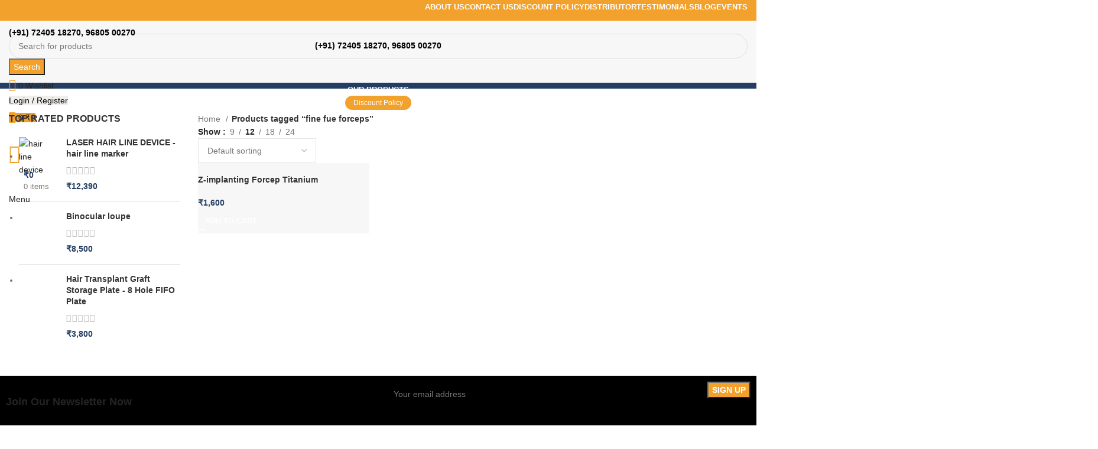

--- FILE ---
content_type: text/html; charset=UTF-8
request_url: https://guruhairinstruments.com/product-tag/fine-fue-forceps/
body_size: 43035
content:
<!DOCTYPE html>
<html dir="ltr" lang="en-US" prefix="og: https://ogp.me/ns#">
<head>
	<meta charset="UTF-8">
	<link rel="profile" href="https://gmpg.org/xfn/11">
	<link rel="pingback" href="https://guruhairinstruments.com/xmlrpc.php">

	<title>fine fue forceps - Best Hair Transplant Instruments</title>

		<!-- All in One SEO 4.9.1 - aioseo.com -->
	<meta name="robots" content="max-image-preview:large" />
	<link rel="canonical" href="https://guruhairinstruments.com/product-tag/fine-fue-forceps/" />
	<meta name="generator" content="All in One SEO (AIOSEO) 4.9.1" />

		<!-- Google tag (gtag.js) -->
<script async src="https://www.googletagmanager.com/gtag/js?id=G-DL4TYL2FZZ"></script>
<script>
  window.dataLayer = window.dataLayer || [];
  function gtag(){dataLayer.push(arguments);}
  gtag('js', new Date());

  gtag('config', 'G-DL4TYL2FZZ');
</script>
		<script type="application/ld+json" class="aioseo-schema">
			{"@context":"https:\/\/schema.org","@graph":[{"@type":"BreadcrumbList","@id":"https:\/\/guruhairinstruments.com\/product-tag\/fine-fue-forceps\/#breadcrumblist","itemListElement":[{"@type":"ListItem","@id":"https:\/\/guruhairinstruments.com#listItem","position":1,"name":"Home","item":"https:\/\/guruhairinstruments.com","nextItem":{"@type":"ListItem","@id":"https:\/\/guruhairinstruments.com\/shop\/#listItem","name":"Shop"}},{"@type":"ListItem","@id":"https:\/\/guruhairinstruments.com\/shop\/#listItem","position":2,"name":"Shop","item":"https:\/\/guruhairinstruments.com\/shop\/","nextItem":{"@type":"ListItem","@id":"https:\/\/guruhairinstruments.com\/product-tag\/fine-fue-forceps\/#listItem","name":"fine fue forceps"},"previousItem":{"@type":"ListItem","@id":"https:\/\/guruhairinstruments.com#listItem","name":"Home"}},{"@type":"ListItem","@id":"https:\/\/guruhairinstruments.com\/product-tag\/fine-fue-forceps\/#listItem","position":3,"name":"fine fue forceps","previousItem":{"@type":"ListItem","@id":"https:\/\/guruhairinstruments.com\/shop\/#listItem","name":"Shop"}}]},{"@type":"CollectionPage","@id":"https:\/\/guruhairinstruments.com\/product-tag\/fine-fue-forceps\/#collectionpage","url":"https:\/\/guruhairinstruments.com\/product-tag\/fine-fue-forceps\/","name":"fine fue forceps - Best Hair Transplant Instruments","inLanguage":"en-US","isPartOf":{"@id":"https:\/\/guruhairinstruments.com\/#website"},"breadcrumb":{"@id":"https:\/\/guruhairinstruments.com\/product-tag\/fine-fue-forceps\/#breadcrumblist"}},{"@type":"WebSite","@id":"https:\/\/guruhairinstruments.com\/#website","url":"https:\/\/guruhairinstruments.com\/","name":"Best Hair Transplant Instruments, Best FUE Instrum...","description":"we deal in all kind of Hair Transplant Instruments like , Best FUE Instruments, sharp fue punch, serrated fue punch, hair line device and target is the perfect instrumentation.","inLanguage":"en-US","publisher":{"@id":"https:\/\/guruhairinstruments.com\/#person"}}]}
		</script>
		<!-- All in One SEO -->

<link rel='dns-prefetch' href='//fonts.googleapis.com' />
<link rel="alternate" type="application/rss+xml" title="Best Hair Transplant Instruments &raquo; Feed" href="https://guruhairinstruments.com/feed/" />
<link rel="alternate" type="application/rss+xml" title="Best Hair Transplant Instruments &raquo; Comments Feed" href="https://guruhairinstruments.com/comments/feed/" />
<link rel="alternate" type="application/rss+xml" title="Best Hair Transplant Instruments &raquo; fine fue forceps Tag Feed" href="https://guruhairinstruments.com/product-tag/fine-fue-forceps/feed/" />
		<!-- This site uses the Google Analytics by MonsterInsights plugin v9.10.0 - Using Analytics tracking - https://www.monsterinsights.com/ -->
							<script src="//www.googletagmanager.com/gtag/js?id=G-DL4TYL2FZZ"  data-cfasync="false" data-wpfc-render="false" type="text/javascript" async></script>
			<script data-cfasync="false" data-wpfc-render="false" type="text/javascript">
				var mi_version = '9.10.0';
				var mi_track_user = true;
				var mi_no_track_reason = '';
								var MonsterInsightsDefaultLocations = {"page_location":"https:\/\/guruhairinstruments.com\/product-tag\/fine-fue-forceps\/"};
								if ( typeof MonsterInsightsPrivacyGuardFilter === 'function' ) {
					var MonsterInsightsLocations = (typeof MonsterInsightsExcludeQuery === 'object') ? MonsterInsightsPrivacyGuardFilter( MonsterInsightsExcludeQuery ) : MonsterInsightsPrivacyGuardFilter( MonsterInsightsDefaultLocations );
				} else {
					var MonsterInsightsLocations = (typeof MonsterInsightsExcludeQuery === 'object') ? MonsterInsightsExcludeQuery : MonsterInsightsDefaultLocations;
				}

								var disableStrs = [
										'ga-disable-G-DL4TYL2FZZ',
									];

				/* Function to detect opted out users */
				function __gtagTrackerIsOptedOut() {
					for (var index = 0; index < disableStrs.length; index++) {
						if (document.cookie.indexOf(disableStrs[index] + '=true') > -1) {
							return true;
						}
					}

					return false;
				}

				/* Disable tracking if the opt-out cookie exists. */
				if (__gtagTrackerIsOptedOut()) {
					for (var index = 0; index < disableStrs.length; index++) {
						window[disableStrs[index]] = true;
					}
				}

				/* Opt-out function */
				function __gtagTrackerOptout() {
					for (var index = 0; index < disableStrs.length; index++) {
						document.cookie = disableStrs[index] + '=true; expires=Thu, 31 Dec 2099 23:59:59 UTC; path=/';
						window[disableStrs[index]] = true;
					}
				}

				if ('undefined' === typeof gaOptout) {
					function gaOptout() {
						__gtagTrackerOptout();
					}
				}
								window.dataLayer = window.dataLayer || [];

				window.MonsterInsightsDualTracker = {
					helpers: {},
					trackers: {},
				};
				if (mi_track_user) {
					function __gtagDataLayer() {
						dataLayer.push(arguments);
					}

					function __gtagTracker(type, name, parameters) {
						if (!parameters) {
							parameters = {};
						}

						if (parameters.send_to) {
							__gtagDataLayer.apply(null, arguments);
							return;
						}

						if (type === 'event') {
														parameters.send_to = monsterinsights_frontend.v4_id;
							var hookName = name;
							if (typeof parameters['event_category'] !== 'undefined') {
								hookName = parameters['event_category'] + ':' + name;
							}

							if (typeof MonsterInsightsDualTracker.trackers[hookName] !== 'undefined') {
								MonsterInsightsDualTracker.trackers[hookName](parameters);
							} else {
								__gtagDataLayer('event', name, parameters);
							}
							
						} else {
							__gtagDataLayer.apply(null, arguments);
						}
					}

					__gtagTracker('js', new Date());
					__gtagTracker('set', {
						'developer_id.dZGIzZG': true,
											});
					if ( MonsterInsightsLocations.page_location ) {
						__gtagTracker('set', MonsterInsightsLocations);
					}
										__gtagTracker('config', 'G-DL4TYL2FZZ', {"forceSSL":"true","link_attribution":"true"} );
										window.gtag = __gtagTracker;										(function () {
						/* https://developers.google.com/analytics/devguides/collection/analyticsjs/ */
						/* ga and __gaTracker compatibility shim. */
						var noopfn = function () {
							return null;
						};
						var newtracker = function () {
							return new Tracker();
						};
						var Tracker = function () {
							return null;
						};
						var p = Tracker.prototype;
						p.get = noopfn;
						p.set = noopfn;
						p.send = function () {
							var args = Array.prototype.slice.call(arguments);
							args.unshift('send');
							__gaTracker.apply(null, args);
						};
						var __gaTracker = function () {
							var len = arguments.length;
							if (len === 0) {
								return;
							}
							var f = arguments[len - 1];
							if (typeof f !== 'object' || f === null || typeof f.hitCallback !== 'function') {
								if ('send' === arguments[0]) {
									var hitConverted, hitObject = false, action;
									if ('event' === arguments[1]) {
										if ('undefined' !== typeof arguments[3]) {
											hitObject = {
												'eventAction': arguments[3],
												'eventCategory': arguments[2],
												'eventLabel': arguments[4],
												'value': arguments[5] ? arguments[5] : 1,
											}
										}
									}
									if ('pageview' === arguments[1]) {
										if ('undefined' !== typeof arguments[2]) {
											hitObject = {
												'eventAction': 'page_view',
												'page_path': arguments[2],
											}
										}
									}
									if (typeof arguments[2] === 'object') {
										hitObject = arguments[2];
									}
									if (typeof arguments[5] === 'object') {
										Object.assign(hitObject, arguments[5]);
									}
									if ('undefined' !== typeof arguments[1].hitType) {
										hitObject = arguments[1];
										if ('pageview' === hitObject.hitType) {
											hitObject.eventAction = 'page_view';
										}
									}
									if (hitObject) {
										action = 'timing' === arguments[1].hitType ? 'timing_complete' : hitObject.eventAction;
										hitConverted = mapArgs(hitObject);
										__gtagTracker('event', action, hitConverted);
									}
								}
								return;
							}

							function mapArgs(args) {
								var arg, hit = {};
								var gaMap = {
									'eventCategory': 'event_category',
									'eventAction': 'event_action',
									'eventLabel': 'event_label',
									'eventValue': 'event_value',
									'nonInteraction': 'non_interaction',
									'timingCategory': 'event_category',
									'timingVar': 'name',
									'timingValue': 'value',
									'timingLabel': 'event_label',
									'page': 'page_path',
									'location': 'page_location',
									'title': 'page_title',
									'referrer' : 'page_referrer',
								};
								for (arg in args) {
																		if (!(!args.hasOwnProperty(arg) || !gaMap.hasOwnProperty(arg))) {
										hit[gaMap[arg]] = args[arg];
									} else {
										hit[arg] = args[arg];
									}
								}
								return hit;
							}

							try {
								f.hitCallback();
							} catch (ex) {
							}
						};
						__gaTracker.create = newtracker;
						__gaTracker.getByName = newtracker;
						__gaTracker.getAll = function () {
							return [];
						};
						__gaTracker.remove = noopfn;
						__gaTracker.loaded = true;
						window['__gaTracker'] = __gaTracker;
					})();
									} else {
										console.log("");
					(function () {
						function __gtagTracker() {
							return null;
						}

						window['__gtagTracker'] = __gtagTracker;
						window['gtag'] = __gtagTracker;
					})();
									}
			</script>
							<!-- / Google Analytics by MonsterInsights -->
		<style id='wp-img-auto-sizes-contain-inline-css' type='text/css'>
img:is([sizes=auto i],[sizes^="auto," i]){contain-intrinsic-size:3000px 1500px}
/*# sourceURL=wp-img-auto-sizes-contain-inline-css */
</style>
<style id='classic-theme-styles-inline-css' type='text/css'>
/*! This file is auto-generated */
.wp-block-button__link{color:#fff;background-color:#32373c;border-radius:9999px;box-shadow:none;text-decoration:none;padding:calc(.667em + 2px) calc(1.333em + 2px);font-size:1.125em}.wp-block-file__button{background:#32373c;color:#fff;text-decoration:none}
/*# sourceURL=/wp-includes/css/classic-themes.min.css */
</style>
<style id='woocommerce-inline-inline-css' type='text/css'>
.woocommerce form .form-row .required { visibility: visible; }
/*# sourceURL=woocommerce-inline-inline-css */
</style>
<link rel='stylesheet' id='wptwa-public-css' href='https://guruhairinstruments.com/wp-content/plugins/wpt-whatsapp/assets/css/public.css?ver=6.9' type='text/css' media='all' />
<link rel='stylesheet' id='wptwa-generated-css' href='https://guruhairinstruments.com/wp-content/plugins/wpt-whatsapp/assets/css/auto-generated-wptwa.css?ver=6.9' type='text/css' media='all' />
<link rel='stylesheet' id='elementor-frontend-css' href='https://guruhairinstruments.com/wp-content/plugins/elementor/assets/css/frontend.min.css?ver=3.33.2' type='text/css' media='all' />
<link rel='stylesheet' id='elementor-post-13-css' href='https://guruhairinstruments.com/wp-content/uploads/elementor/css/post-13.css?ver=1764784445' type='text/css' media='all' />
<link rel='stylesheet' id='bootstrap-css' href='https://guruhairinstruments.com/wp-content/themes/woodmart/css/bootstrap-light.min.css?ver=7.3.2' type='text/css' media='all' />
<link rel='stylesheet' id='woodmart-style-css' href='https://guruhairinstruments.com/wp-content/themes/woodmart/css/parts/base.min.css?ver=7.3.2' type='text/css' media='all' />
<link rel='stylesheet' id='wd-widget-nav-css' href='https://guruhairinstruments.com/wp-content/themes/woodmart/css/parts/widget-nav.min.css?ver=7.3.2' type='text/css' media='all' />
<link rel='stylesheet' id='wd-widget-product-list-css' href='https://guruhairinstruments.com/wp-content/themes/woodmart/css/parts/woo-widget-product-list.min.css?ver=7.3.2' type='text/css' media='all' />
<link rel='stylesheet' id='wd-widget-slider-price-filter-css' href='https://guruhairinstruments.com/wp-content/themes/woodmart/css/parts/woo-widget-slider-price-filter.min.css?ver=7.3.2' type='text/css' media='all' />
<link rel='stylesheet' id='wd-wp-gutenberg-css' href='https://guruhairinstruments.com/wp-content/themes/woodmart/css/parts/wp-gutenberg.min.css?ver=7.3.2' type='text/css' media='all' />
<link rel='stylesheet' id='wd-wpcf7-css' href='https://guruhairinstruments.com/wp-content/themes/woodmart/css/parts/int-wpcf7.min.css?ver=7.3.2' type='text/css' media='all' />
<link rel='stylesheet' id='wd-revolution-slider-css' href='https://guruhairinstruments.com/wp-content/themes/woodmart/css/parts/int-rev-slider.min.css?ver=7.3.2' type='text/css' media='all' />
<link rel='stylesheet' id='wd-woo-paypal-payments-css' href='https://guruhairinstruments.com/wp-content/themes/woodmart/css/parts/int-woo-paypal-payments.min.css?ver=7.3.2' type='text/css' media='all' />
<link rel='stylesheet' id='wd-elementor-base-css' href='https://guruhairinstruments.com/wp-content/themes/woodmart/css/parts/int-elem-base.min.css?ver=7.3.2' type='text/css' media='all' />
<link rel='stylesheet' id='wd-woocommerce-base-css' href='https://guruhairinstruments.com/wp-content/themes/woodmart/css/parts/woocommerce-base.min.css?ver=7.3.2' type='text/css' media='all' />
<link rel='stylesheet' id='wd-mod-star-rating-css' href='https://guruhairinstruments.com/wp-content/themes/woodmart/css/parts/mod-star-rating.min.css?ver=7.3.2' type='text/css' media='all' />
<link rel='stylesheet' id='wd-woo-el-track-order-css' href='https://guruhairinstruments.com/wp-content/themes/woodmart/css/parts/woo-el-track-order.min.css?ver=7.3.2' type='text/css' media='all' />
<link rel='stylesheet' id='wd-woo-gutenberg-css' href='https://guruhairinstruments.com/wp-content/themes/woodmart/css/parts/woo-gutenberg.min.css?ver=7.3.2' type='text/css' media='all' />
<link rel='stylesheet' id='wd-widget-active-filters-css' href='https://guruhairinstruments.com/wp-content/themes/woodmart/css/parts/woo-widget-active-filters.min.css?ver=7.3.2' type='text/css' media='all' />
<link rel='stylesheet' id='wd-woo-shop-opt-shop-ajax-css' href='https://guruhairinstruments.com/wp-content/themes/woodmart/css/parts/woo-shop-opt-shop-ajax.min.css?ver=7.3.2' type='text/css' media='all' />
<link rel='stylesheet' id='wd-woo-shop-predefined-css' href='https://guruhairinstruments.com/wp-content/themes/woodmart/css/parts/woo-shop-predefined.min.css?ver=7.3.2' type='text/css' media='all' />
<link rel='stylesheet' id='wd-woo-shop-el-products-per-page-css' href='https://guruhairinstruments.com/wp-content/themes/woodmart/css/parts/woo-shop-el-products-per-page.min.css?ver=7.3.2' type='text/css' media='all' />
<link rel='stylesheet' id='wd-woo-shop-page-title-css' href='https://guruhairinstruments.com/wp-content/themes/woodmart/css/parts/woo-shop-page-title.min.css?ver=7.3.2' type='text/css' media='all' />
<link rel='stylesheet' id='wd-woo-mod-shop-loop-head-css' href='https://guruhairinstruments.com/wp-content/themes/woodmart/css/parts/woo-mod-shop-loop-head.min.css?ver=7.3.2' type='text/css' media='all' />
<link rel='stylesheet' id='wd-woo-shop-el-order-by-css' href='https://guruhairinstruments.com/wp-content/themes/woodmart/css/parts/woo-shop-el-order-by.min.css?ver=7.3.2' type='text/css' media='all' />
<link rel='stylesheet' id='wd-woo-shop-el-products-view-css' href='https://guruhairinstruments.com/wp-content/themes/woodmart/css/parts/woo-shop-el-products-view.min.css?ver=7.3.2' type='text/css' media='all' />
<link rel='stylesheet' id='wd-woo-shop-opt-without-title-css' href='https://guruhairinstruments.com/wp-content/themes/woodmart/css/parts/woo-shop-opt-without-title.min.css?ver=7.3.2' type='text/css' media='all' />
<link rel='stylesheet' id='wd-header-base-css' href='https://guruhairinstruments.com/wp-content/themes/woodmart/css/parts/header-base.min.css?ver=7.3.2' type='text/css' media='all' />
<link rel='stylesheet' id='wd-mod-tools-css' href='https://guruhairinstruments.com/wp-content/themes/woodmart/css/parts/mod-tools.min.css?ver=7.3.2' type='text/css' media='all' />
<link rel='stylesheet' id='wd-header-elements-base-css' href='https://guruhairinstruments.com/wp-content/themes/woodmart/css/parts/header-el-base.min.css?ver=7.3.2' type='text/css' media='all' />
<link rel='stylesheet' id='wd-info-box-css' href='https://guruhairinstruments.com/wp-content/themes/woodmart/css/parts/el-info-box.min.css?ver=7.3.2' type='text/css' media='all' />
<link rel='stylesheet' id='wd-header-search-css' href='https://guruhairinstruments.com/wp-content/themes/woodmart/css/parts/header-el-search.min.css?ver=7.3.2' type='text/css' media='all' />
<link rel='stylesheet' id='wd-header-search-form-css' href='https://guruhairinstruments.com/wp-content/themes/woodmart/css/parts/header-el-search-form.min.css?ver=7.3.2' type='text/css' media='all' />
<link rel='stylesheet' id='wd-wd-search-results-css' href='https://guruhairinstruments.com/wp-content/themes/woodmart/css/parts/wd-search-results.min.css?ver=7.3.2' type='text/css' media='all' />
<link rel='stylesheet' id='wd-wd-search-form-css' href='https://guruhairinstruments.com/wp-content/themes/woodmart/css/parts/wd-search-form.min.css?ver=7.3.2' type='text/css' media='all' />
<link rel='stylesheet' id='wd-woo-mod-login-form-css' href='https://guruhairinstruments.com/wp-content/themes/woodmart/css/parts/woo-mod-login-form.min.css?ver=7.3.2' type='text/css' media='all' />
<link rel='stylesheet' id='wd-mod-tools-design-8-css' href='https://guruhairinstruments.com/wp-content/themes/woodmart/css/parts/mod-tools-design-8.min.css?ver=7.3.2' type='text/css' media='all' />
<link rel='stylesheet' id='wd-header-my-account-css' href='https://guruhairinstruments.com/wp-content/themes/woodmart/css/parts/header-el-my-account.min.css?ver=7.3.2' type='text/css' media='all' />
<link rel='stylesheet' id='wd-header-cart-side-css' href='https://guruhairinstruments.com/wp-content/themes/woodmart/css/parts/header-el-cart-side.min.css?ver=7.3.2' type='text/css' media='all' />
<link rel='stylesheet' id='wd-header-cart-css' href='https://guruhairinstruments.com/wp-content/themes/woodmart/css/parts/header-el-cart.min.css?ver=7.3.2' type='text/css' media='all' />
<link rel='stylesheet' id='wd-widget-shopping-cart-css' href='https://guruhairinstruments.com/wp-content/themes/woodmart/css/parts/woo-widget-shopping-cart.min.css?ver=7.3.2' type='text/css' media='all' />
<link rel='stylesheet' id='wd-header-cart-design-3-css' href='https://guruhairinstruments.com/wp-content/themes/woodmart/css/parts/header-el-cart-design-3.min.css?ver=7.3.2' type='text/css' media='all' />
<link rel='stylesheet' id='wd-page-title-css' href='https://guruhairinstruments.com/wp-content/themes/woodmart/css/parts/page-title.min.css?ver=7.3.2' type='text/css' media='all' />
<link rel='stylesheet' id='wd-off-canvas-sidebar-css' href='https://guruhairinstruments.com/wp-content/themes/woodmart/css/parts/opt-off-canvas-sidebar.min.css?ver=7.3.2' type='text/css' media='all' />
<link rel='stylesheet' id='wd-shop-filter-area-css' href='https://guruhairinstruments.com/wp-content/themes/woodmart/css/parts/woo-shop-el-filters-area.min.css?ver=7.3.2' type='text/css' media='all' />
<link rel='stylesheet' id='wd-sticky-loader-css' href='https://guruhairinstruments.com/wp-content/themes/woodmart/css/parts/mod-sticky-loader.min.css?ver=7.3.2' type='text/css' media='all' />
<link rel='stylesheet' id='wd-woo-opt-title-limit-css' href='https://guruhairinstruments.com/wp-content/themes/woodmart/css/parts/woo-opt-title-limit.min.css?ver=7.3.2' type='text/css' media='all' />
<link rel='stylesheet' id='wd-product-loop-css' href='https://guruhairinstruments.com/wp-content/themes/woodmart/css/parts/woo-product-loop.min.css?ver=7.3.2' type='text/css' media='all' />
<link rel='stylesheet' id='wd-product-loop-fw-button-css' href='https://guruhairinstruments.com/wp-content/themes/woodmart/css/parts/woo-prod-loop-fw-button.min.css?ver=7.3.2' type='text/css' media='all' />
<link rel='stylesheet' id='wd-woo-mod-add-btn-replace-css' href='https://guruhairinstruments.com/wp-content/themes/woodmart/css/parts/woo-mod-add-btn-replace.min.css?ver=7.3.2' type='text/css' media='all' />
<link rel='stylesheet' id='wd-mod-more-description-css' href='https://guruhairinstruments.com/wp-content/themes/woodmart/css/parts/mod-more-description.min.css?ver=7.3.2' type='text/css' media='all' />
<link rel='stylesheet' id='wd-categories-loop-css' href='https://guruhairinstruments.com/wp-content/themes/woodmart/css/parts/woo-categories-loop-old.min.css?ver=7.3.2' type='text/css' media='all' />
<link rel='stylesheet' id='wd-woo-opt-products-bg-css' href='https://guruhairinstruments.com/wp-content/themes/woodmart/css/parts/woo-opt-products-bg.min.css?ver=7.3.2' type='text/css' media='all' />
<link rel='stylesheet' id='wd-mfp-popup-css' href='https://guruhairinstruments.com/wp-content/themes/woodmart/css/parts/lib-magnific-popup.min.css?ver=7.3.2' type='text/css' media='all' />
<link rel='stylesheet' id='wd-widget-collapse-css' href='https://guruhairinstruments.com/wp-content/themes/woodmart/css/parts/opt-widget-collapse.min.css?ver=7.3.2' type='text/css' media='all' />
<link rel='stylesheet' id='wd-footer-base-css' href='https://guruhairinstruments.com/wp-content/themes/woodmart/css/parts/footer-base.min.css?ver=7.3.2' type='text/css' media='all' />
<link rel='stylesheet' id='wd-mc4wp-css' href='https://guruhairinstruments.com/wp-content/themes/woodmart/css/parts/int-mc4wp.min.css?ver=7.3.2' type='text/css' media='all' />
<link rel='stylesheet' id='wd-list-css' href='https://guruhairinstruments.com/wp-content/themes/woodmart/css/parts/el-list.min.css?ver=7.3.2' type='text/css' media='all' />
<link rel='stylesheet' id='wd-social-icons-css' href='https://guruhairinstruments.com/wp-content/themes/woodmart/css/parts/el-social-icons.min.css?ver=7.3.2' type='text/css' media='all' />
<link rel='stylesheet' id='wd-mod-nav-menu-label-css' href='https://guruhairinstruments.com/wp-content/themes/woodmart/css/parts/mod-nav-menu-label.min.css?ver=7.3.2' type='text/css' media='all' />
<link rel='stylesheet' id='wd-scroll-top-css' href='https://guruhairinstruments.com/wp-content/themes/woodmart/css/parts/opt-scrolltotop.min.css?ver=7.3.2' type='text/css' media='all' />
<link rel='stylesheet' id='wd-header-my-account-sidebar-css' href='https://guruhairinstruments.com/wp-content/themes/woodmart/css/parts/header-el-my-account-sidebar.min.css?ver=7.3.2' type='text/css' media='all' />
<link rel='stylesheet' id='wd-bottom-toolbar-css' href='https://guruhairinstruments.com/wp-content/themes/woodmart/css/parts/opt-bottom-toolbar.min.css?ver=7.3.2' type='text/css' media='all' />
<link rel='stylesheet' id='wd-mod-sticky-sidebar-opener-css' href='https://guruhairinstruments.com/wp-content/themes/woodmart/css/parts/mod-sticky-sidebar-opener.min.css?ver=7.3.2' type='text/css' media='all' />
<link rel='stylesheet' id='xts-style-header_602849-css' href='https://guruhairinstruments.com/wp-content/uploads/2024/08/xts-header_602849-1723447273.css?ver=7.3.2' type='text/css' media='all' />
<link rel='stylesheet' id='xts-style-theme_settings_default-css' href='https://guruhairinstruments.com/wp-content/uploads/2024/07/xts-theme_settings_default-1721023383.css?ver=7.3.2' type='text/css' media='all' />
<link rel='stylesheet' id='xts-google-fonts-css' href='https://fonts.googleapis.com/css?family=Lato%3A400%2C700&#038;ver=7.3.2' type='text/css' media='all' />
<link rel='stylesheet' id='elementor-gf-roboto-css' href='https://fonts.googleapis.com/css?family=Roboto:100,100italic,200,200italic,300,300italic,400,400italic,500,500italic,600,600italic,700,700italic,800,800italic,900,900italic&#038;display=swap' type='text/css' media='all' />
<link rel='stylesheet' id='elementor-gf-robotoslab-css' href='https://fonts.googleapis.com/css?family=Roboto+Slab:100,100italic,200,200italic,300,300italic,400,400italic,500,500italic,600,600italic,700,700italic,800,800italic,900,900italic&#038;display=swap' type='text/css' media='all' />
<script type="text/javascript" src="https://guruhairinstruments.com/wp-content/plugins/google-analytics-for-wordpress/assets/js/frontend-gtag.min.js?ver=9.10.0" id="monsterinsights-frontend-script-js" async="async" data-wp-strategy="async"></script>
<script data-cfasync="false" data-wpfc-render="false" type="text/javascript" id='monsterinsights-frontend-script-js-extra'>/* <![CDATA[ */
var monsterinsights_frontend = {"js_events_tracking":"true","download_extensions":"doc,pdf,ppt,zip,xls,docx,pptx,xlsx","inbound_paths":"[{\"path\":\"\\\/go\\\/\",\"label\":\"affiliate\"},{\"path\":\"\\\/recommend\\\/\",\"label\":\"affiliate\"}]","home_url":"https:\/\/guruhairinstruments.com","hash_tracking":"false","v4_id":"G-DL4TYL2FZZ"};/* ]]> */
</script>
<script type="text/javascript" src="https://guruhairinstruments.com/wp-includes/js/jquery/jquery.min.js?ver=3.7.1" id="jquery-core-js"></script>
<script type="text/javascript" src="https://guruhairinstruments.com/wp-includes/js/jquery/jquery-migrate.min.js?ver=3.4.1" id="jquery-migrate-js"></script>
<script type="text/javascript" src="https://guruhairinstruments.com/wp-content/plugins/woocommerce/assets/js/jquery-blockui/jquery.blockUI.min.js?ver=2.7.0-wc.8.5.1" id="jquery-blockui-js" defer="defer" data-wp-strategy="defer"></script>
<script type="text/javascript" id="wc-add-to-cart-js-extra">
/* <![CDATA[ */
var wc_add_to_cart_params = {"ajax_url":"/wp-admin/admin-ajax.php","wc_ajax_url":"/?wc-ajax=%%endpoint%%","i18n_view_cart":"View cart","cart_url":"https://guruhairinstruments.com/cart-2/","is_cart":"","cart_redirect_after_add":"no"};
//# sourceURL=wc-add-to-cart-js-extra
/* ]]> */
</script>
<script type="text/javascript" src="https://guruhairinstruments.com/wp-content/plugins/woocommerce/assets/js/frontend/add-to-cart.min.js?ver=8.5.1" id="wc-add-to-cart-js" defer="defer" data-wp-strategy="defer"></script>
<script type="text/javascript" src="https://guruhairinstruments.com/wp-content/plugins/woocommerce/assets/js/js-cookie/js.cookie.min.js?ver=2.1.4-wc.8.5.1" id="js-cookie-js" defer="defer" data-wp-strategy="defer"></script>
<script type="text/javascript" id="woocommerce-js-extra">
/* <![CDATA[ */
var woocommerce_params = {"ajax_url":"/wp-admin/admin-ajax.php","wc_ajax_url":"/?wc-ajax=%%endpoint%%"};
//# sourceURL=woocommerce-js-extra
/* ]]> */
</script>
<script type="text/javascript" src="https://guruhairinstruments.com/wp-content/plugins/woocommerce/assets/js/frontend/woocommerce.min.js?ver=8.5.1" id="woocommerce-js" defer="defer" data-wp-strategy="defer"></script>
<script type="text/javascript" src="https://guruhairinstruments.com/wp-content/themes/woodmart/js/libs/device.min.js?ver=7.3.2" id="wd-device-library-js"></script>
<script type="text/javascript" src="https://guruhairinstruments.com/wp-content/themes/woodmart/js/scripts/global/scrollBar.min.js?ver=7.3.2" id="wd-scrollbar-js"></script>
<link rel="https://api.w.org/" href="https://guruhairinstruments.com/wp-json/" /><link rel="alternate" title="JSON" type="application/json" href="https://guruhairinstruments.com/wp-json/wp/v2/product_tag/141" /><link rel="EditURI" type="application/rsd+xml" title="RSD" href="https://guruhairinstruments.com/xmlrpc.php?rsd" />
<meta name="generator" content="WordPress 6.9" />
<meta name="generator" content="WooCommerce 8.5.1" />
<meta name="ti-site-data" content="[base64]" />					<meta name="viewport" content="width=device-width, initial-scale=1.0, maximum-scale=1.0, user-scalable=no">
										<noscript><style>.woocommerce-product-gallery{ opacity: 1 !important; }</style></noscript>
	<meta name="generator" content="Elementor 3.33.2; features: e_font_icon_svg, additional_custom_breakpoints; settings: css_print_method-external, google_font-enabled, font_display-swap">
			<style>
				.e-con.e-parent:nth-of-type(n+4):not(.e-lazyloaded):not(.e-no-lazyload),
				.e-con.e-parent:nth-of-type(n+4):not(.e-lazyloaded):not(.e-no-lazyload) * {
					background-image: none !important;
				}
				@media screen and (max-height: 1024px) {
					.e-con.e-parent:nth-of-type(n+3):not(.e-lazyloaded):not(.e-no-lazyload),
					.e-con.e-parent:nth-of-type(n+3):not(.e-lazyloaded):not(.e-no-lazyload) * {
						background-image: none !important;
					}
				}
				@media screen and (max-height: 640px) {
					.e-con.e-parent:nth-of-type(n+2):not(.e-lazyloaded):not(.e-no-lazyload),
					.e-con.e-parent:nth-of-type(n+2):not(.e-lazyloaded):not(.e-no-lazyload) * {
						background-image: none !important;
					}
				}
			</style>
			<meta name="generator" content="Powered by Slider Revolution 6.6.20 - responsive, Mobile-Friendly Slider Plugin for WordPress with comfortable drag and drop interface." />
<link rel="icon" href="https://guruhairinstruments.com/wp-content/uploads/2024/01/cropped-Guru-Hair-Instruments-Logo-32x32.png" sizes="32x32" />
<link rel="icon" href="https://guruhairinstruments.com/wp-content/uploads/2024/01/cropped-Guru-Hair-Instruments-Logo-192x192.png" sizes="192x192" />
<link rel="apple-touch-icon" href="https://guruhairinstruments.com/wp-content/uploads/2024/01/cropped-Guru-Hair-Instruments-Logo-180x180.png" />
<meta name="msapplication-TileImage" content="https://guruhairinstruments.com/wp-content/uploads/2024/01/cropped-Guru-Hair-Instruments-Logo-270x270.png" />
<script>function setREVStartSize(e){
			//window.requestAnimationFrame(function() {
				window.RSIW = window.RSIW===undefined ? window.innerWidth : window.RSIW;
				window.RSIH = window.RSIH===undefined ? window.innerHeight : window.RSIH;
				try {
					var pw = document.getElementById(e.c).parentNode.offsetWidth,
						newh;
					pw = pw===0 || isNaN(pw) || (e.l=="fullwidth" || e.layout=="fullwidth") ? window.RSIW : pw;
					e.tabw = e.tabw===undefined ? 0 : parseInt(e.tabw);
					e.thumbw = e.thumbw===undefined ? 0 : parseInt(e.thumbw);
					e.tabh = e.tabh===undefined ? 0 : parseInt(e.tabh);
					e.thumbh = e.thumbh===undefined ? 0 : parseInt(e.thumbh);
					e.tabhide = e.tabhide===undefined ? 0 : parseInt(e.tabhide);
					e.thumbhide = e.thumbhide===undefined ? 0 : parseInt(e.thumbhide);
					e.mh = e.mh===undefined || e.mh=="" || e.mh==="auto" ? 0 : parseInt(e.mh,0);
					if(e.layout==="fullscreen" || e.l==="fullscreen")
						newh = Math.max(e.mh,window.RSIH);
					else{
						e.gw = Array.isArray(e.gw) ? e.gw : [e.gw];
						for (var i in e.rl) if (e.gw[i]===undefined || e.gw[i]===0) e.gw[i] = e.gw[i-1];
						e.gh = e.el===undefined || e.el==="" || (Array.isArray(e.el) && e.el.length==0)? e.gh : e.el;
						e.gh = Array.isArray(e.gh) ? e.gh : [e.gh];
						for (var i in e.rl) if (e.gh[i]===undefined || e.gh[i]===0) e.gh[i] = e.gh[i-1];
											
						var nl = new Array(e.rl.length),
							ix = 0,
							sl;
						e.tabw = e.tabhide>=pw ? 0 : e.tabw;
						e.thumbw = e.thumbhide>=pw ? 0 : e.thumbw;
						e.tabh = e.tabhide>=pw ? 0 : e.tabh;
						e.thumbh = e.thumbhide>=pw ? 0 : e.thumbh;
						for (var i in e.rl) nl[i] = e.rl[i]<window.RSIW ? 0 : e.rl[i];
						sl = nl[0];
						for (var i in nl) if (sl>nl[i] && nl[i]>0) { sl = nl[i]; ix=i;}
						var m = pw>(e.gw[ix]+e.tabw+e.thumbw) ? 1 : (pw-(e.tabw+e.thumbw)) / (e.gw[ix]);
						newh =  (e.gh[ix] * m) + (e.tabh + e.thumbh);
					}
					var el = document.getElementById(e.c);
					if (el!==null && el) el.style.height = newh+"px";
					el = document.getElementById(e.c+"_wrapper");
					if (el!==null && el) {
						el.style.height = newh+"px";
						el.style.display = "block";
					}
				} catch(e){
					console.log("Failure at Presize of Slider:" + e)
				}
			//});
		  };</script>
		<style type="text/css" id="wp-custom-css">
			.info-box-inner.set-cont-mb-s.reset-last-child p{
 color: white;
}
.whb-top-bar {
    background-color: rgb(242 162 44) !important;
}
.scrollToTop {
    background-color: rgb(242 162 44);
    box-shadow: 0 0 5px rgb(242 162 44);
    color: #fffbff;
}
.wd-nav-link span.nav-link-text {
    color: #000;
}
.wd-sub-menu li>a:hover {
    color: rgb(242 162 44);
}
.wptwa-container .wptwa-handler {
    margin: 55px 15px;
}
.info-box-inner.set-cont-mb-s.reset-last-child p {
    color: #000000;
}
strong, b {
    font-weight: 600;
    color: #000 !important;
}


.mc4wp-form input[type="submit"] {
    background-color: rgb(242 162 44);
  
}
.btn.btn-scheme-hover-light:hover {
    color: #FFF;
}
.wd-nav-mobile>li>a span{
    color: var(--color-gray-800);
}
.product.wd-hover-fw-button .wd-add-btn>a {
       background-color: rgb(242 162 44) !important;
  
}
h2{
    color: #f2a22c;
}
h3{
    color: #f2a22c;
}
    .title-size-default .title {
        font-size: 68px;
        color: #f2a22c;
    }
#wpcf7-f1572-p15674-o1 input[type="submit"] {
    cursor: pointer;
    -webkit-appearance: button;
    background-color: #f2a22c;
    color: #fff;
}
.discount-table tr td strong, b {
    font-weight: 600;
    color: #1c1b1b !important;
}
.searchform[class*="wd-style-with-bg"] .searchsubmit {
    color: #fff;
    background-color: rgb(242 162 44);
}
.wd-tools-element.wd-design-8 .wd-tools-inner {
    background-color: rgb(242 162 44);
 
}
.wd-header-wishlist .wd-tools-icon:before {
    content: "\f106";
    font-family: "woodmart-font";
    color: #f2a22c;
}
.wd-header-cart .wd-tools-icon.wd-icon-alt:before {
    content: "\f126";
    font-family: "woodmart-font";
    color: #f2a22c;
}
.wd-tools-element .wd-tools-icon:before {
    font-size: 20px;
    color: #f2a22c;
}
.wd-tools-element:is(.wd-design-2,.wd-design-5) .wd-tools-count {
    position: absolute;
    top: -5px;
    inset-inline-end: -9px;
    background-color: rgb(242 162 44);
    color: #fff;
    font-size: 9px;
}
.wd-header-cart.wd-design-5 .wd-cart-number {
    position: absolute;
    top: -5px;
    inset-inline-end: -9px;
    z-index: 1;
    width: 15px;
    height: 15px;
    border-radius: 50%;
    background-color: rgb(242 162 44);
    color: #fff;
    text-align: center;
    letter-spacing: 0;
    font-weight: 400;
    font-size: 9px;
    line-height: 15px;
}
.wd-btn-arrow[class*="next"]:after {
    content: "\f113";
    font-family: "woodmart-font";
    color: #fff;
}
[class*="wd-carousel-spacing-"] .owl-nav>div[class*="next"] {
    right: calc(-50px + var(--wd-car-sp) / 2);
    background-color: #f2a22c;
    padding: 10px 10px;
    border-radius: 50%;
	    padding-right: 14px;
	
}
[class*="wd-carousel-spacing-"] .owl-nav>div[class*="prev"] {
    left: calc(-50px + var(--wd-car-sp) / 2);
    background-color: #f2a22c;
    border-radius: 50%;
    padding-left: 14px;
}

.wd-btn-arrow[class*="prev"]:after {
    content: "\f114";
    font-family: "woodmart-font";
    color: #fff;
}
.owl-dots .owl-dot span {
    display: block;
    margin: 5px;
    width: 10px;
    height: 10px;
    border: 2px solid #f2a22c;
    border-radius: 50%;
    transition: all .25s ease;
}
.owl-dots .owl-dot.active span {
	
    border-color: #f2a22c;
    background-color: #f2a22c;
}
#github{
  font-size: 8em;
 
	
  color: #fff;
 
    inset 2px 2px 10px #00000080, inset 2px 2px 10px #00000080,
    inset 2px 2px 10px #00000080;
  border-radius: 29px;
  

  animation: animate 1s linear infinite;
  text-shadow: 0 0 50px #0072ff, 0 0 100px #0072ff, 0 0 150px #0072ff,
    0 0 200px #0072ff;
}

#github {
  animation-delay: 0s;
}

@keyframes animate {
  from {
    filter: hue-rotate(0deg);
  }
  to {
    filter: hue-rotate(360deg);
  }
}
		</style>
		<style>
		
		</style>	
	<!--- Domain verify---->
	<meta name="p:domain_verify" content="b9deb7d377e4ff5bfce4326d9df18307"/>
<!-- Google Tag Manager -->
<script>(function(w,d,s,l,i){w[l]=w[l]||[];w[l].push({'gtm.start':
new Date().getTime(),event:'gtm.js'});var f=d.getElementsByTagName(s)[0],
j=d.createElement(s),dl=l!='dataLayer'?'&l='+l:'';j.async=true;j.src=
'https://www.googletagmanager.com/gtm.js?id='+i+dl;f.parentNode.insertBefore(j,f);
})(window,document,'script','dataLayer','GTM-NHZJ99TV');</script>
<!-- End Google Tag Manager -->
<link rel='stylesheet' id='wc-blocks-style-css' href='https://guruhairinstruments.com/wp-content/plugins/woocommerce/assets/client/blocks/wc-blocks.css?ver=11.8.0-dev' type='text/css' media='all' />
<style id='global-styles-inline-css' type='text/css'>
:root{--wp--preset--aspect-ratio--square: 1;--wp--preset--aspect-ratio--4-3: 4/3;--wp--preset--aspect-ratio--3-4: 3/4;--wp--preset--aspect-ratio--3-2: 3/2;--wp--preset--aspect-ratio--2-3: 2/3;--wp--preset--aspect-ratio--16-9: 16/9;--wp--preset--aspect-ratio--9-16: 9/16;--wp--preset--color--black: #000000;--wp--preset--color--cyan-bluish-gray: #abb8c3;--wp--preset--color--white: #ffffff;--wp--preset--color--pale-pink: #f78da7;--wp--preset--color--vivid-red: #cf2e2e;--wp--preset--color--luminous-vivid-orange: #ff6900;--wp--preset--color--luminous-vivid-amber: #fcb900;--wp--preset--color--light-green-cyan: #7bdcb5;--wp--preset--color--vivid-green-cyan: #00d084;--wp--preset--color--pale-cyan-blue: #8ed1fc;--wp--preset--color--vivid-cyan-blue: #0693e3;--wp--preset--color--vivid-purple: #9b51e0;--wp--preset--gradient--vivid-cyan-blue-to-vivid-purple: linear-gradient(135deg,rgb(6,147,227) 0%,rgb(155,81,224) 100%);--wp--preset--gradient--light-green-cyan-to-vivid-green-cyan: linear-gradient(135deg,rgb(122,220,180) 0%,rgb(0,208,130) 100%);--wp--preset--gradient--luminous-vivid-amber-to-luminous-vivid-orange: linear-gradient(135deg,rgb(252,185,0) 0%,rgb(255,105,0) 100%);--wp--preset--gradient--luminous-vivid-orange-to-vivid-red: linear-gradient(135deg,rgb(255,105,0) 0%,rgb(207,46,46) 100%);--wp--preset--gradient--very-light-gray-to-cyan-bluish-gray: linear-gradient(135deg,rgb(238,238,238) 0%,rgb(169,184,195) 100%);--wp--preset--gradient--cool-to-warm-spectrum: linear-gradient(135deg,rgb(74,234,220) 0%,rgb(151,120,209) 20%,rgb(207,42,186) 40%,rgb(238,44,130) 60%,rgb(251,105,98) 80%,rgb(254,248,76) 100%);--wp--preset--gradient--blush-light-purple: linear-gradient(135deg,rgb(255,206,236) 0%,rgb(152,150,240) 100%);--wp--preset--gradient--blush-bordeaux: linear-gradient(135deg,rgb(254,205,165) 0%,rgb(254,45,45) 50%,rgb(107,0,62) 100%);--wp--preset--gradient--luminous-dusk: linear-gradient(135deg,rgb(255,203,112) 0%,rgb(199,81,192) 50%,rgb(65,88,208) 100%);--wp--preset--gradient--pale-ocean: linear-gradient(135deg,rgb(255,245,203) 0%,rgb(182,227,212) 50%,rgb(51,167,181) 100%);--wp--preset--gradient--electric-grass: linear-gradient(135deg,rgb(202,248,128) 0%,rgb(113,206,126) 100%);--wp--preset--gradient--midnight: linear-gradient(135deg,rgb(2,3,129) 0%,rgb(40,116,252) 100%);--wp--preset--font-size--small: 13px;--wp--preset--font-size--medium: 20px;--wp--preset--font-size--large: 36px;--wp--preset--font-size--x-large: 42px;--wp--preset--spacing--20: 0.44rem;--wp--preset--spacing--30: 0.67rem;--wp--preset--spacing--40: 1rem;--wp--preset--spacing--50: 1.5rem;--wp--preset--spacing--60: 2.25rem;--wp--preset--spacing--70: 3.38rem;--wp--preset--spacing--80: 5.06rem;--wp--preset--shadow--natural: 6px 6px 9px rgba(0, 0, 0, 0.2);--wp--preset--shadow--deep: 12px 12px 50px rgba(0, 0, 0, 0.4);--wp--preset--shadow--sharp: 6px 6px 0px rgba(0, 0, 0, 0.2);--wp--preset--shadow--outlined: 6px 6px 0px -3px rgb(255, 255, 255), 6px 6px rgb(0, 0, 0);--wp--preset--shadow--crisp: 6px 6px 0px rgb(0, 0, 0);}:where(.is-layout-flex){gap: 0.5em;}:where(.is-layout-grid){gap: 0.5em;}body .is-layout-flex{display: flex;}.is-layout-flex{flex-wrap: wrap;align-items: center;}.is-layout-flex > :is(*, div){margin: 0;}body .is-layout-grid{display: grid;}.is-layout-grid > :is(*, div){margin: 0;}:where(.wp-block-columns.is-layout-flex){gap: 2em;}:where(.wp-block-columns.is-layout-grid){gap: 2em;}:where(.wp-block-post-template.is-layout-flex){gap: 1.25em;}:where(.wp-block-post-template.is-layout-grid){gap: 1.25em;}.has-black-color{color: var(--wp--preset--color--black) !important;}.has-cyan-bluish-gray-color{color: var(--wp--preset--color--cyan-bluish-gray) !important;}.has-white-color{color: var(--wp--preset--color--white) !important;}.has-pale-pink-color{color: var(--wp--preset--color--pale-pink) !important;}.has-vivid-red-color{color: var(--wp--preset--color--vivid-red) !important;}.has-luminous-vivid-orange-color{color: var(--wp--preset--color--luminous-vivid-orange) !important;}.has-luminous-vivid-amber-color{color: var(--wp--preset--color--luminous-vivid-amber) !important;}.has-light-green-cyan-color{color: var(--wp--preset--color--light-green-cyan) !important;}.has-vivid-green-cyan-color{color: var(--wp--preset--color--vivid-green-cyan) !important;}.has-pale-cyan-blue-color{color: var(--wp--preset--color--pale-cyan-blue) !important;}.has-vivid-cyan-blue-color{color: var(--wp--preset--color--vivid-cyan-blue) !important;}.has-vivid-purple-color{color: var(--wp--preset--color--vivid-purple) !important;}.has-black-background-color{background-color: var(--wp--preset--color--black) !important;}.has-cyan-bluish-gray-background-color{background-color: var(--wp--preset--color--cyan-bluish-gray) !important;}.has-white-background-color{background-color: var(--wp--preset--color--white) !important;}.has-pale-pink-background-color{background-color: var(--wp--preset--color--pale-pink) !important;}.has-vivid-red-background-color{background-color: var(--wp--preset--color--vivid-red) !important;}.has-luminous-vivid-orange-background-color{background-color: var(--wp--preset--color--luminous-vivid-orange) !important;}.has-luminous-vivid-amber-background-color{background-color: var(--wp--preset--color--luminous-vivid-amber) !important;}.has-light-green-cyan-background-color{background-color: var(--wp--preset--color--light-green-cyan) !important;}.has-vivid-green-cyan-background-color{background-color: var(--wp--preset--color--vivid-green-cyan) !important;}.has-pale-cyan-blue-background-color{background-color: var(--wp--preset--color--pale-cyan-blue) !important;}.has-vivid-cyan-blue-background-color{background-color: var(--wp--preset--color--vivid-cyan-blue) !important;}.has-vivid-purple-background-color{background-color: var(--wp--preset--color--vivid-purple) !important;}.has-black-border-color{border-color: var(--wp--preset--color--black) !important;}.has-cyan-bluish-gray-border-color{border-color: var(--wp--preset--color--cyan-bluish-gray) !important;}.has-white-border-color{border-color: var(--wp--preset--color--white) !important;}.has-pale-pink-border-color{border-color: var(--wp--preset--color--pale-pink) !important;}.has-vivid-red-border-color{border-color: var(--wp--preset--color--vivid-red) !important;}.has-luminous-vivid-orange-border-color{border-color: var(--wp--preset--color--luminous-vivid-orange) !important;}.has-luminous-vivid-amber-border-color{border-color: var(--wp--preset--color--luminous-vivid-amber) !important;}.has-light-green-cyan-border-color{border-color: var(--wp--preset--color--light-green-cyan) !important;}.has-vivid-green-cyan-border-color{border-color: var(--wp--preset--color--vivid-green-cyan) !important;}.has-pale-cyan-blue-border-color{border-color: var(--wp--preset--color--pale-cyan-blue) !important;}.has-vivid-cyan-blue-border-color{border-color: var(--wp--preset--color--vivid-cyan-blue) !important;}.has-vivid-purple-border-color{border-color: var(--wp--preset--color--vivid-purple) !important;}.has-vivid-cyan-blue-to-vivid-purple-gradient-background{background: var(--wp--preset--gradient--vivid-cyan-blue-to-vivid-purple) !important;}.has-light-green-cyan-to-vivid-green-cyan-gradient-background{background: var(--wp--preset--gradient--light-green-cyan-to-vivid-green-cyan) !important;}.has-luminous-vivid-amber-to-luminous-vivid-orange-gradient-background{background: var(--wp--preset--gradient--luminous-vivid-amber-to-luminous-vivid-orange) !important;}.has-luminous-vivid-orange-to-vivid-red-gradient-background{background: var(--wp--preset--gradient--luminous-vivid-orange-to-vivid-red) !important;}.has-very-light-gray-to-cyan-bluish-gray-gradient-background{background: var(--wp--preset--gradient--very-light-gray-to-cyan-bluish-gray) !important;}.has-cool-to-warm-spectrum-gradient-background{background: var(--wp--preset--gradient--cool-to-warm-spectrum) !important;}.has-blush-light-purple-gradient-background{background: var(--wp--preset--gradient--blush-light-purple) !important;}.has-blush-bordeaux-gradient-background{background: var(--wp--preset--gradient--blush-bordeaux) !important;}.has-luminous-dusk-gradient-background{background: var(--wp--preset--gradient--luminous-dusk) !important;}.has-pale-ocean-gradient-background{background: var(--wp--preset--gradient--pale-ocean) !important;}.has-electric-grass-gradient-background{background: var(--wp--preset--gradient--electric-grass) !important;}.has-midnight-gradient-background{background: var(--wp--preset--gradient--midnight) !important;}.has-small-font-size{font-size: var(--wp--preset--font-size--small) !important;}.has-medium-font-size{font-size: var(--wp--preset--font-size--medium) !important;}.has-large-font-size{font-size: var(--wp--preset--font-size--large) !important;}.has-x-large-font-size{font-size: var(--wp--preset--font-size--x-large) !important;}
/*# sourceURL=global-styles-inline-css */
</style>
<link rel='stylesheet' id='widget-heading-css' href='https://guruhairinstruments.com/wp-content/plugins/elementor/assets/css/widget-heading.min.css?ver=3.33.2' type='text/css' media='all' />
<link rel='stylesheet' id='dashicons-css' href='https://guruhairinstruments.com/wp-includes/css/dashicons.min.css?ver=6.9' type='text/css' media='all' />
<style id='woodmart-inline-css-inline-css' type='text/css'>
#wd-696cbb451b127 a {background-color:rgba(242, 162, 44,1);}#wd-696cbb451b127 a:hover {background-color:;}
/*# sourceURL=woodmart-inline-css-inline-css */
</style>
<link rel='stylesheet' id='rs-plugin-settings-css' href='https://guruhairinstruments.com/wp-content/plugins/revslider/public/assets/css/rs6.css?ver=6.6.20' type='text/css' media='all' />
<style id='rs-plugin-settings-inline-css' type='text/css'>
#rs-demo-id {}
/*# sourceURL=rs-plugin-settings-inline-css */
</style>
</head>

<body class="archive tax-product_tag term-fine-fue-forceps term-141 wp-theme-woodmart theme-woodmart woocommerce woocommerce-page woocommerce-no-js wrapper-full-width-content  categories-accordion-on woodmart-archive-shop woodmart-ajax-shop-on offcanvas-sidebar-mobile offcanvas-sidebar-tablet sticky-toolbar-on elementor-default elementor-kit-13">
			<script type="text/javascript" id="wd-flicker-fix">// Flicker fix.</script>	
	
	<div class="website-wrapper">
									<header class="whb-header whb-header_602849 whb-sticky-shadow whb-scroll-slide whb-sticky-real whb-hide-on-scroll">
					<div class="whb-main-header">
	
<div class="whb-row whb-top-bar whb-not-sticky-row whb-with-bg whb-without-border whb-color-dark whb-flex-flex-middle">
	<div class="container">
		<div class="whb-flex-row whb-top-bar-inner">
			<div class="whb-column whb-col-left whb-visible-lg">
	
<div class="wd-header-nav wd-header-secondary-nav text-right wd-full-height" role="navigation" aria-label="Secondary navigation">
	<ul id="menu-top-bar-right" class="menu wd-nav wd-nav-secondary wd-style-bordered wd-gap-s"><li id="menu-item-15810" class="menu-item menu-item-type-post_type menu-item-object-page menu-item-15810 item-level-0 menu-simple-dropdown wd-event-hover" ><a href="https://guruhairinstruments.com/about/" class="woodmart-nav-link" data-wpel-link="internal"><span class="nav-link-text">About Us</span></a></li>
<li id="menu-item-15621" class="menu-item menu-item-type-custom menu-item-object-custom menu-item-15621 item-level-0 menu-simple-dropdown wd-event-hover" ><a href="https://guruhairinstruments.com/contact/" class="woodmart-nav-link" data-wpel-link="internal"><span class="nav-link-text">Contact Us</span></a></li>
<li id="menu-item-15807" class="menu-item menu-item-type-post_type menu-item-object-page menu-item-15807 item-level-0 menu-simple-dropdown wd-event-hover" ><a href="https://guruhairinstruments.com/discount-policy/" class="woodmart-nav-link" data-wpel-link="internal"><span class="nav-link-text">Discount Policy</span></a></li>
<li id="menu-item-15808" class="menu-item menu-item-type-post_type menu-item-object-page menu-item-15808 item-level-0 menu-simple-dropdown wd-event-hover" ><a href="https://guruhairinstruments.com/distributors/" class="woodmart-nav-link" data-wpel-link="internal"><span class="nav-link-text">Distributor</span></a></li>
<li id="menu-item-16607" class="menu-item menu-item-type-custom menu-item-object-custom menu-item-16607 item-level-0 menu-simple-dropdown wd-event-hover" ><a href="/testimonial/" class="woodmart-nav-link" data-wpel-link="internal"><span class="nav-link-text">Testimonials</span></a></li>
<li id="menu-item-15809" class="menu-item menu-item-type-post_type menu-item-object-page menu-item-15809 item-level-0 menu-simple-dropdown wd-event-hover" ><a href="https://guruhairinstruments.com/blog/" class="woodmart-nav-link" data-wpel-link="internal"><span class="nav-link-text">Blog</span></a></li>
<li id="menu-item-18302" class="menu-item menu-item-type-post_type menu-item-object-page menu-item-18302 item-level-0 menu-simple-dropdown wd-event-hover" ><a href="https://guruhairinstruments.com/events/" class="woodmart-nav-link" data-wpel-link="internal"><span class="nav-link-text">Events</span></a></li>
</ul></div><!--END MAIN-NAV-->
</div>
<div class="whb-column whb-col-center whb-visible-lg whb-empty-column">
	</div>
<div class="whb-column whb-col-right whb-visible-lg">
				<div class="info-box-wrapper  whb-uk4k22w38rlxwrp3agfu">
				<div id="wd-696cbb4518f51" class=" wd-info-box text-left box-icon-align-left box-style-base color-scheme- wd-bg-none wd-items-top"  >
											<div class="box-icon-wrapper  box-with-icon box-icon-simple">
							<div class="info-box-icon">

							
																	<img width="19" height="20" src="https://guruhairinstruments.com/wp-content/uploads/2024/01/telephone-1.png" class="attachment-thumbnail size-thumbnail" alt="" decoding="async" />															
							</div>
						</div>
										<div class="info-box-content">
												<div class="info-box-inner set-cont-mb-s reset-last-child"><p><strong>(+91) 72405 18270, 96805 00270</strong></p>
</div>

											</div>

									</div>
			</div>
		<div class="wd-header-divider wd-full-height "></div></div>
<div class="whb-column whb-col-mobile whb-hidden-lg">
				<div class="info-box-wrapper  whb-sox67ku87gs8w5gjsh1n">
				<div id="wd-696cbb4519199" class=" wd-info-box text-center box-icon-align-top box-style-base color-scheme-dark wd-bg-none"  >
										<div class="info-box-content">
												<div class="info-box-inner set-cont-mb-s reset-last-child"><p style="text-align: center;"><strong>(+91) 72405 18270, 96805 00270</strong></p>
</div>

											</div>

									</div>
			</div>
		</div>
		</div>
	</div>
</div>

<div class="whb-row whb-general-header whb-not-sticky-row whb-with-bg whb-without-border whb-color-dark whb-flex-flex-middle">
	<div class="container">
		<div class="whb-flex-row whb-general-header-inner">
			<div class="whb-column whb-col-left whb-visible-lg">
	<div class="site-logo">
	<a href="https://guruhairinstruments.com/" class="wd-logo wd-main-logo" rel="home" data-wpel-link="internal">
		<img fetchpriority="high" width="289" height="266" src="https://guruhairinstruments.com/wp-content/uploads/2024/01/Guru-Hair-Instruments-Logo.png" class="attachment-full size-full" alt="" style="max-width:208px;" decoding="async" srcset="https://guruhairinstruments.com/wp-content/uploads/2024/01/Guru-Hair-Instruments-Logo.png 289w, https://guruhairinstruments.com/wp-content/uploads/2024/01/Guru-Hair-Instruments-Logo-150x138.png 150w" sizes="(max-width: 289px) 100vw, 289px" />	</a>
	</div>
</div>
<div class="whb-column whb-col-center whb-visible-lg">
	<div class="whb-space-element " style="width:100px;"></div>			<div class="wd-search-form wd-header-search-form wd-display-form whb-9x1ytaxq7aphtb3npidp">
				
				
				<form role="search" method="get" class="searchform  wd-style-with-bg wd-cat-style-bordered woodmart-ajax-search" action="https://guruhairinstruments.com/"  data-thumbnail="1" data-price="1" data-post_type="product" data-count="20" data-sku="0" data-symbols_count="3">
					<input type="text" class="s" placeholder="Search for products" value="" name="s" aria-label="Search" title="Search for products" required/>
					<input type="hidden" name="post_type" value="product">
										<button type="submit" class="searchsubmit">
						<span>
							Search						</span>
											</button>
				</form>

				
				
									<div class="search-results-wrapper">
						<div class="wd-dropdown-results wd-scroll wd-dropdown">
							<div class="wd-scroll-content"></div>
						</div>
					</div>
				
				
							</div>
		<div class="whb-space-element " style="width:51px;"></div></div>
<div class="whb-column whb-col-right whb-visible-lg">
	
<div class="wd-header-wishlist wd-tools-element wd-style-icon wd-with-count wd-design-6 whb-a22wdkiy3r40yw2paskq" title="My Wishlist">
	<a href="https://guruhairinstruments.com/wishlist/" data-wpel-link="internal">
		
			<span class="wd-tools-icon">
				
									<span class="wd-tools-count">
						0					</span>
							</span>

			<span class="wd-tools-text">
				Wishlist			</span>

			</a>
</div>
<div class="wd-header-my-account wd-tools-element wd-event-hover wd-with-username wd-design-8 wd-account-style-icon login-side-opener whb-vssfpylqqax9pvkfnxoz">
			<a href="https://guruhairinstruments.com/my-account/" title="My account" data-wpel-link="internal">
							<span class="wd-tools-inner">
			
				<span class="wd-tools-icon">
									</span>
				<span class="wd-tools-text">
				Login / Register			</span>

							</span>
					</a>

			</div>

<div class="wd-header-cart wd-tools-element wd-design-8 cart-widget-opener whb-nedhm962r512y1xz9j06">
	<a href="https://guruhairinstruments.com/cart-2/" title="Shopping cart" data-wpel-link="internal">
					<span class="wd-tools-inner">
		
			<span class="wd-tools-icon wd-icon-alt">
															<span class="wd-cart-number wd-tools-count">0 <span>items</span></span>
									</span>
			<span class="wd-tools-text">
				
										<span class="wd-cart-subtotal"><span class="woocommerce-Price-amount amount"><bdi><span class="woocommerce-Price-currencySymbol">&#8377;</span>0</bdi></span></span>
					</span>

					</span>
			</a>
	</div>
</div>
<div class="whb-column whb-mobile-left whb-hidden-lg">
	<div class="site-logo">
	<a href="https://guruhairinstruments.com/" class="wd-logo wd-main-logo" rel="home" data-wpel-link="internal">
		<img width="289" height="266" src="https://guruhairinstruments.com/wp-content/uploads/2024/01/Guru-Hair-Instruments-Logo.png" class="attachment-full size-full" alt="" style="max-width:179px;" decoding="async" srcset="https://guruhairinstruments.com/wp-content/uploads/2024/01/Guru-Hair-Instruments-Logo.png 289w, https://guruhairinstruments.com/wp-content/uploads/2024/01/Guru-Hair-Instruments-Logo-150x138.png 150w" sizes="(max-width: 289px) 100vw, 289px" />	</a>
	</div>
</div>
<div class="whb-column whb-mobile-center whb-hidden-lg">
	
<div class="wd-header-cart wd-tools-element wd-design-3 cart-widget-opener whb-trk5sfmvib0ch1s1qbtc">
	<a href="https://guruhairinstruments.com/cart-2/" title="Shopping cart" data-wpel-link="internal">
		
			<span class="wd-tools-icon wd-icon-alt">
											</span>
			<span class="wd-tools-text">
											<span class="wd-cart-number wd-tools-count">0 <span>items</span></span>
						
										<span class="wd-cart-subtotal"><span class="woocommerce-Price-amount amount"><bdi><span class="woocommerce-Price-currencySymbol">&#8377;</span>0</bdi></span></span>
					</span>

			</a>
	</div>
</div>
<div class="whb-column whb-mobile-right whb-hidden-lg">
	<div class="wd-tools-element wd-header-mobile-nav wd-style-text wd-design-1 whb-g1k0m1tib7raxrwkm1t3">
	<a href="#" rel="nofollow" aria-label="Open mobile menu">
		
		<span class="wd-tools-icon">
					</span>

		<span class="wd-tools-text">Menu</span>

			</a>
</div><!--END wd-header-mobile-nav--></div>
		</div>
	</div>
</div>

<div class="whb-row whb-header-bottom whb-sticky-row whb-with-bg whb-without-border whb-color-dark whb-hidden-mobile whb-flex-flex-middle">
	<div class="container">
		<div class="whb-flex-row whb-header-bottom-inner">
			<div class="whb-column whb-col-left whb-visible-lg whb-empty-column">
	</div>
<div class="whb-column whb-col-center whb-visible-lg">
	<div class="wd-header-nav wd-header-main-nav text-center wd-design-1" role="navigation" aria-label="Main navigation">
	<ul id="menu-new-menu-navigation" class="menu wd-nav wd-nav-main wd-style-default wd-gap-s"><li id="menu-item-19140" class="menu-item menu-item-type-custom menu-item-object-custom menu-item-has-children menu-item-19140 item-level-0 menu-mega-dropdown wd-event-hover dropdown-load-ajax" ><a href="https://guruhairinstruments.com/shop/" class="woodmart-nav-link" data-wpel-link="internal"><span class="nav-link-text">Our Products</span></a><div class="color-scheme-light wd-design-full-width wd-dropdown-menu wd-dropdown"><div class="container">
<ul class="wd-sub-menu row color-scheme-light">
	<li id="menu-item-19043" class="menu-item menu-item-type-taxonomy menu-item-object-product_cat menu-item-19043 item-level-1 wd-event-hover col-auto" ><a href="https://guruhairinstruments.com/product-category/accessories/" class="woodmart-nav-link" data-wpel-link="internal"><img loading="lazy"  class="wd-nav-img" width="18" height="18">Accessories</a></li>
	<li id="menu-item-19044" class="menu-item menu-item-type-taxonomy menu-item-object-product_cat menu-item-19044 item-level-1 wd-event-hover col-auto" ><a href="https://guruhairinstruments.com/product-category/advance-hair-transplant-kit/" class="woodmart-nav-link" data-wpel-link="internal">Advance Hair Transplant Kit</a></li>
	<li id="menu-item-19045" class="menu-item menu-item-type-taxonomy menu-item-object-product_cat menu-item-19045 item-level-1 wd-event-hover col-auto" ><a href="https://guruhairinstruments.com/product-category/basic-hair-transplant-kit/" class="woodmart-nav-link" data-wpel-link="internal">Basic Hair Transplant Kit</a></li>
	<li id="menu-item-19046" class="menu-item menu-item-type-taxonomy menu-item-object-product_cat menu-item-19046 item-level-1 wd-event-hover col-auto" ><a href="https://guruhairinstruments.com/product-category/bladeneedle-holders/" class="woodmart-nav-link" data-wpel-link="internal">Blade/Needle Holders</a></li>
	<li id="menu-item-19049" class="menu-item menu-item-type-taxonomy menu-item-object-product_cat menu-item-19049 item-level-1 wd-event-hover col-auto" ><a href="https://guruhairinstruments.com/product-category/fue-punch-best-hair-transplant-punch/" class="woodmart-nav-link" data-wpel-link="internal"><img loading="lazy" width="150" height="150" src="https://guruhairinstruments.com/wp-content/uploads/2024/12/guru-serr-punch-1-min-150x150.png" class="wd-nav-img" alt="" decoding="async" srcset="https://guruhairinstruments.com/wp-content/uploads/2024/12/guru-serr-punch-1-min-150x150.png 150w, https://guruhairinstruments.com/wp-content/uploads/2024/12/guru-serr-punch-1-min-300x300.png 300w, https://guruhairinstruments.com/wp-content/uploads/2024/12/guru-serr-punch-1-min.png 400w" sizes="(max-width: 150px) 100vw, 150px" />FUE Punch &#8211; best hair transplant punch</a></li>
	<li id="menu-item-19051" class="menu-item menu-item-type-taxonomy menu-item-object-product_cat menu-item-19051 item-level-1 wd-event-hover col-auto" ><a href="https://guruhairinstruments.com/product-category/graft-constant-temperature-machinegctmgraft-chilling-machine/" class="woodmart-nav-link" data-wpel-link="internal">Graft constant temperature machine(GCTM)/Graft Chilling Machine</a></li>
	<li id="menu-item-19055" class="menu-item menu-item-type-taxonomy menu-item-object-product_cat menu-item-19055 item-level-1 wd-event-hover col-auto" ><a href="https://guruhairinstruments.com/product-category/graft-retaining-plates/" class="woodmart-nav-link" data-wpel-link="internal">Graft Retaining Plates</a></li>
	<li id="menu-item-19070" class="menu-item menu-item-type-taxonomy menu-item-object-product_cat menu-item-19070 item-level-1 wd-event-hover col-auto" ><a href="https://guruhairinstruments.com/product-category/fue-machine/" class="woodmart-nav-link" data-wpel-link="internal">Hair transplant FUE Machine</a></li>
	<li id="menu-item-19071" class="menu-item menu-item-type-taxonomy menu-item-object-product_cat menu-item-19071 item-level-1 wd-event-hover col-auto" ><a href="https://guruhairinstruments.com/product-category/hair-transplant-handpiece/" class="woodmart-nav-link" data-wpel-link="internal">Hair Transplant Handpiece</a></li>
	<li id="menu-item-19072" class="menu-item menu-item-type-taxonomy menu-item-object-product_cat menu-item-19072 item-level-1 wd-event-hover col-auto" ><a href="https://guruhairinstruments.com/product-category/hair-transplant-implanter/" class="woodmart-nav-link" data-wpel-link="internal">Hair Transplant Implanter</a></li>
	<li id="menu-item-19078" class="menu-item menu-item-type-taxonomy menu-item-object-product_cat menu-item-19078 item-level-1 wd-event-hover col-auto" ><a href="https://guruhairinstruments.com/product-category/hair-transplant-magnification-tools/" class="woodmart-nav-link" data-wpel-link="internal">Hair Transplant Magnification Tools</a></li>
	<li id="menu-item-19081" class="menu-item menu-item-type-taxonomy menu-item-object-product_cat menu-item-19081 item-level-1 wd-event-hover col-auto" ><a href="https://guruhairinstruments.com/product-category/hair-transplant-slit-blades/" class="woodmart-nav-link" data-wpel-link="internal">Hair Transplant Slit Blades</a></li>
	<li id="menu-item-19086" class="menu-item menu-item-type-taxonomy menu-item-object-product_cat menu-item-19086 item-level-1 wd-event-hover col-auto" ><a href="https://guruhairinstruments.com/product-category/hair-transplant-table/" class="woodmart-nav-link" data-wpel-link="internal">Hair Transplant Table</a></li>
	<li id="menu-item-19093" class="menu-item menu-item-type-taxonomy menu-item-object-product_cat menu-item-19093 item-level-1 wd-event-hover col-auto" ><a href="https://guruhairinstruments.com/product-category/injection-pain-reducing-devices/" class="woodmart-nav-link" data-wpel-link="internal">Injection Pain Reducing Devices</a></li>
	<li id="menu-item-19095" class="menu-item menu-item-type-taxonomy menu-item-object-product_cat menu-item-19095 item-level-1 wd-event-hover col-auto" ><a href="https://guruhairinstruments.com/product-category/laser-hair-line-device-2/" class="woodmart-nav-link" data-wpel-link="internal">Laser Hair Line Device</a></li>
	<li id="menu-item-19096" class="menu-item menu-item-type-taxonomy menu-item-object-product_cat menu-item-19096 item-level-1 wd-event-hover col-auto" ><a href="https://guruhairinstruments.com/product-category/other-ht-instruments/" class="woodmart-nav-link" data-wpel-link="internal">Other HT Instruments</a></li>
	<li id="menu-item-19099" class="menu-item menu-item-type-taxonomy menu-item-object-product_cat menu-item-19099 item-level-1 wd-event-hover col-auto" ><a href="https://guruhairinstruments.com/product-category/others/" class="woodmart-nav-link" data-wpel-link="internal">Others</a></li>
	<li id="menu-item-19121" class="menu-item menu-item-type-taxonomy menu-item-object-product_cat menu-item-19121 item-level-1 wd-event-hover col-auto" ><a href="https://guruhairinstruments.com/product-category/other-forceps/" class="woodmart-nav-link" data-wpel-link="internal">Other Forceps</a></li>
	<li id="menu-item-19062" class="menu-item menu-item-type-taxonomy menu-item-object-product_cat menu-item-19062 item-level-1 wd-event-hover col-auto" ><a href="https://guruhairinstruments.com/product-category/hair-transplant-extraction-forceps/" class="woodmart-nav-link" data-wpel-link="internal">Hair Transplant Extraction Forceps</a></li>
	<li id="menu-item-19066" class="menu-item menu-item-type-taxonomy menu-item-object-product_cat menu-item-19066 item-level-1 wd-event-hover col-auto" ><a href="https://guruhairinstruments.com/product-category/hair-transplant-implanting-forceps/" class="woodmart-nav-link" data-wpel-link="internal">Hair Transplant implanting forceps</a></li>
</ul>
</div>
</div>
</li>
</ul></div><!--END MAIN-NAV-->
</div>
<div class="whb-column whb-col-right whb-visible-lg">
	<div id="wd-696cbb451b127" class=" whb-49f0qaa9wt3us07ivtz2 wd-button-wrapper text-center"><a href="/discount-policy/" title="" class="btn btn-scheme-light btn-scheme-hover-light btn-style-default btn-style-round btn-size-small shipping-top-btn" data-wpel-link="internal">Discount Policy</a></div></div>
<div class="whb-column whb-col-mobile whb-hidden-lg whb-empty-column">
	</div>
		</div>
	</div>
</div>
</div>
				</header>
			
								<div class="main-page-wrapper">
		
		
		<!-- MAIN CONTENT AREA -->
				<div class="container">
			<div class="row content-layout-wrapper align-items-start">
				
	
<aside class="sidebar-container col-lg-3 col-md-3 col-12 order-last order-md-first sidebar-left area-sidebar-shop">
			<div class="wd-heading">
			<div class="close-side-widget wd-action-btn wd-style-text wd-cross-icon">
				<a href="#" rel="nofollow noopener">Close</a>
			</div>
		</div>
		<div class="widget-area">
				<div id="woocommerce_top_rated_products-10" class="wd-widget widget sidebar-widget woocommerce widget_top_rated_products"><h5 class="widget-title">Top rated products</h5><ul class="product_list_widget"><li>
		<span class="widget-product-wrap">
		<a href="https://guruhairinstruments.com/product/laser-hair-line-device-advance-model/" title="LASER HAIR LINE DEVICE - hair line marker" class="widget-product-img" data-wpel-link="internal">
			<img loading="lazy" width="430" height="430" src="https://guruhairinstruments.com/wp-content/uploads/2021/10/KEEP-8-430x430.png" class="attachment-woocommerce_thumbnail size-woocommerce_thumbnail" alt="hair line device" decoding="async" srcset="https://guruhairinstruments.com/wp-content/uploads/2021/10/KEEP-8-430x430.png 430w, https://guruhairinstruments.com/wp-content/uploads/2021/10/KEEP-8-300x300.png 300w, https://guruhairinstruments.com/wp-content/uploads/2021/10/KEEP-8-800x800.png 800w, https://guruhairinstruments.com/wp-content/uploads/2021/10/KEEP-8-150x150.png 150w, https://guruhairinstruments.com/wp-content/uploads/2021/10/KEEP-8-768x768.png 768w, https://guruhairinstruments.com/wp-content/uploads/2021/10/KEEP-8-860x860.png 860w, https://guruhairinstruments.com/wp-content/uploads/2021/10/KEEP-8-700x700.png 700w, https://guruhairinstruments.com/wp-content/uploads/2021/10/KEEP-8.png 1200w" sizes="(max-width: 430px) 100vw, 430px" />		</a>
		<span class="widget-product-info">
			<a href="https://guruhairinstruments.com/product/laser-hair-line-device-advance-model/" title="LASER HAIR LINE DEVICE - hair line marker" class="wd-entities-title" data-wpel-link="internal">
				LASER HAIR LINE DEVICE - hair line marker			</a>
							<div class="star-rating" role="img" aria-label="Rated 5.00 out of 5"><span style="width:100%">Rated <strong class="rating">5.00</strong> out of 5</span></div>						<span class="price"><span class="woocommerce-Price-amount amount"><bdi><span class="woocommerce-Price-currencySymbol">&#8377;</span>12,390</bdi></span></span>
		</span>
	</span>
	</li>
<li>
		<span class="widget-product-wrap">
		<a href="https://guruhairinstruments.com/product/binocular-loupe/" title="Binocular loupe" class="widget-product-img" data-wpel-link="internal">
			<img loading="lazy" width="430" height="430" src="https://guruhairinstruments.com/wp-content/uploads/2017/07/loupe-430x430.jpg" class="attachment-woocommerce_thumbnail size-woocommerce_thumbnail" alt="" decoding="async" srcset="https://guruhairinstruments.com/wp-content/uploads/2017/07/loupe-430x430.jpg 430w, https://guruhairinstruments.com/wp-content/uploads/2017/07/loupe-150x150.jpg 150w, https://guruhairinstruments.com/wp-content/uploads/2017/07/loupe-300x300.jpg 300w, https://guruhairinstruments.com/wp-content/uploads/2017/07/loupe.jpg 600w" sizes="(max-width: 430px) 100vw, 430px" />		</a>
		<span class="widget-product-info">
			<a href="https://guruhairinstruments.com/product/binocular-loupe/" title="Binocular loupe" class="wd-entities-title" data-wpel-link="internal">
				Binocular loupe			</a>
							<div class="star-rating" role="img" aria-label="Rated 5.00 out of 5"><span style="width:100%">Rated <strong class="rating">5.00</strong> out of 5</span></div>						<span class="price"><span class="woocommerce-Price-amount amount"><bdi><span class="woocommerce-Price-currencySymbol">&#8377;</span>8,500</bdi></span></span>
		</span>
	</span>
	</li>
<li>
		<span class="widget-product-wrap">
		<a href="https://guruhairinstruments.com/product/fifo-plate/" title="Hair Transplant Graft Storage Plate - 8 Hole FIFO Plate" class="widget-product-img" data-wpel-link="internal">
			<img loading="lazy" width="430" height="430" src="https://guruhairinstruments.com/wp-content/uploads/2021/10/FIFO-8-min-430x430.jpg" class="attachment-woocommerce_thumbnail size-woocommerce_thumbnail" alt="" decoding="async" srcset="https://guruhairinstruments.com/wp-content/uploads/2021/10/FIFO-8-min-430x430.jpg 430w, https://guruhairinstruments.com/wp-content/uploads/2021/10/FIFO-8-min-150x150.jpg 150w, https://guruhairinstruments.com/wp-content/uploads/2021/10/FIFO-8-min-300x300.jpg 300w, https://guruhairinstruments.com/wp-content/uploads/2021/10/FIFO-8-min.jpg 600w" sizes="(max-width: 430px) 100vw, 430px" />		</a>
		<span class="widget-product-info">
			<a href="https://guruhairinstruments.com/product/fifo-plate/" title="Hair Transplant Graft Storage Plate - 8 Hole FIFO Plate" class="wd-entities-title" data-wpel-link="internal">
				Hair Transplant Graft Storage Plate - 8 Hole FIFO Plate			</a>
							<div class="star-rating" role="img" aria-label="Rated 5.00 out of 5"><span style="width:100%">Rated <strong class="rating">5.00</strong> out of 5</span></div>						<span class="price"><span class="woocommerce-Price-amount amount"><bdi><span class="woocommerce-Price-currencySymbol">&#8377;</span>3,800</bdi></span></span>
		</span>
	</span>
	</li>
</ul></div>			</div><!-- .widget-area -->
</aside><!-- .sidebar-container -->

<div class="site-content shop-content-area col-lg-9 col-12 col-md-9 description-area-before content-with-products wd-builder-off" role="main">
<div class="woocommerce-notices-wrapper"></div>


<div class="shop-loop-head">
	<div class="wd-shop-tools">
					<div class="wd-breadcrumbs">
				<nav class="woocommerce-breadcrumb" aria-label="Breadcrumb">				<a href="https://guruhairinstruments.com" class="breadcrumb-link breadcrumb-link-last" data-wpel-link="internal">
					Home				</a>
							<span class="breadcrumb-last">
					Products tagged &ldquo;fine fue forceps&rdquo;				</span>
			</nav>			</div>
		
		<p class="woocommerce-result-count">
	Showing the single result</p>
	</div>
	<div class="wd-shop-tools">
								<div class="wd-show-sidebar-btn wd-action-btn wd-style-text wd-burger-icon">
				<a href="#" rel="nofollow">Show sidebar</a>
			</div>
		
		<div class="wd-products-per-page">
			<span class="per-page-title">
				Show			</span>

											<a rel="nofollow noopener" href="https://guruhairinstruments.com/product-tag/fine-fue-forceps/?per_page=9" class="per-page-variation" data-wpel-link="internal">
					<span>
						9					</span>
				</a>
				<span class="per-page-border"></span>
											<a rel="nofollow noopener" href="https://guruhairinstruments.com/product-tag/fine-fue-forceps/?per_page=12" class="per-page-variation current-variation" data-wpel-link="internal">
					<span>
						12					</span>
				</a>
				<span class="per-page-border"></span>
											<a rel="nofollow noopener" href="https://guruhairinstruments.com/product-tag/fine-fue-forceps/?per_page=18" class="per-page-variation" data-wpel-link="internal">
					<span>
						18					</span>
				</a>
				<span class="per-page-border"></span>
											<a rel="nofollow noopener" href="https://guruhairinstruments.com/product-tag/fine-fue-forceps/?per_page=24" class="per-page-variation" data-wpel-link="internal">
					<span>
						24					</span>
				</a>
				<span class="per-page-border"></span>
					</div>
				<div class="wd-products-shop-view products-view-grid">
			
												
										<a rel="nofollow noopener" href="https://guruhairinstruments.com/product-tag/fine-fue-forceps/?shop_view=grid&#038;per_row=2" class="shop-view per-row-2" aria-label="Grid view 2" data-wpel-link="internal"></a>
									
										<a rel="nofollow noopener" href="https://guruhairinstruments.com/product-tag/fine-fue-forceps/?shop_view=grid&#038;per_row=3" class="shop-view current-variation per-row-3" aria-label="Grid view 3" data-wpel-link="internal"></a>
									
										<a rel="nofollow noopener" href="https://guruhairinstruments.com/product-tag/fine-fue-forceps/?shop_view=grid&#038;per_row=4" class="shop-view per-row-4" aria-label="Grid view 4" data-wpel-link="internal"></a>
									</div>
		<form class="woocommerce-ordering wd-style-underline wd-ordering-mb-icon" method="get">
			<select name="orderby" class="orderby" aria-label="Shop order">
							<option value="menu_order"  selected='selected'>Default sorting</option>
							<option value="popularity" >Sort by popularity</option>
							<option value="rating" >Sort by average rating</option>
							<option value="date" >Sort by latest</option>
							<option value="price" >Sort by price: low to high</option>
							<option value="price-desc" >Sort by price: high to low</option>
					</select>
		<input type="hidden" name="paged" value="1" />
			</form>
			</div>
</div>


		<div class="wd-sticky-loader"><span class="wd-loader"></span></div>
		

			
<div class="products elements-grid wd-products-holder  wd-spacing-20 grid-columns-3 pagination-pagination title-line-one align-items-start wd-products-with-bg row" data-source="main_loop" data-min_price="" data-max_price="" data-columns="3">

							
					
					<div class="product-grid-item product wd-hover-fw-button wd-hover-with-fade  col-lg-4 col-md-4 col-6 first  type-product post-2245 status-publish instock product_cat-hair-transplant-implanting-forceps product_tag-best-fue-forceps product_tag-best-fue-instruments product_tag-best-hair-forcep product_tag-best-hair-transplant-forceps product_tag-best-implantation-forcep product_tag-fine-fue-forceps product_tag-fine-hair-transplant-forceps product_tag-fue-implanting-forceps product_tag-hair-transplant-titanium-forceps product_tag-hair-transplant-z-forcep has-post-thumbnail taxable shipping-taxable purchasable product-type-simple" data-loop="1" data-id="2245">
	
	
<div class="product-wrapper">
	<div class="content-product-imagin"></div>
	<div class="product-element-top wd-quick-shop">
		<a href="https://guruhairinstruments.com/product/z-implanting-forcep-titanium/" class="product-image-link" data-wpel-link="internal">
			<img loading="lazy" width="300" height="300" src="https://guruhairinstruments.com/wp-content/uploads/2017/11/z.jpg" class="attachment-woocommerce_thumbnail size-woocommerce_thumbnail" alt="" decoding="async" srcset="https://guruhairinstruments.com/wp-content/uploads/2017/11/z.jpg 300w, https://guruhairinstruments.com/wp-content/uploads/2017/11/z-150x150.jpg 150w" sizes="(max-width: 300px) 100vw, 300px" />		</a>

					<div class="hover-img">
				<a href="https://guruhairinstruments.com/product/z-implanting-forcep-titanium/" data-wpel-link="internal">
					<img loading="lazy" width="300" height="300" src="https://guruhairinstruments.com/wp-content/uploads/2017/11/z.jpg" class="attachment-woocommerce_thumbnail size-woocommerce_thumbnail" alt="" decoding="async" srcset="https://guruhairinstruments.com/wp-content/uploads/2017/11/z.jpg 300w, https://guruhairinstruments.com/wp-content/uploads/2017/11/z-150x150.jpg 150w" sizes="(max-width: 300px) 100vw, 300px" />				</a>
			</div>
			
		<div class="wd-buttons wd-pos-r-t">
											<div class="quick-view wd-action-btn wd-style-icon wd-quick-view-icon">
			<a href="https://guruhairinstruments.com/product/z-implanting-forcep-titanium/" class="open-quick-view quick-view-button" rel="nofollow" data-id="2245" data-wpel-link="internal">Quick view</a>
		</div>
								<div class="wd-wishlist-btn wd-action-btn wd-style-icon wd-wishlist-icon">
				<a class="" href="https://guruhairinstruments.com/wishlist/" data-key="1030b3ded1" data-product-id="2245" rel="nofollow" data-added-text="Browse Wishlist">
					<span>Add to wishlist</span>
				</a>
			</div>
				</div>
	</div>

	<div class="product-element-bottom">

		<h3 class="wd-entities-title"><a href="https://guruhairinstruments.com/product/z-implanting-forcep-titanium/" data-wpel-link="internal">Z-implanting Forcep Titanium</a></h3>
				
		
		<div class="wrap-price">
			
	<span class="price"><span class="woocommerce-Price-amount amount"><bdi><span class="woocommerce-Price-currencySymbol">&#8377;</span>1,600</bdi></span></span>

					</div>

		<div class="wd-add-btn wd-add-btn-replace">
			
			<a href="?add-to-cart=2245" data-quantity="1" class="button product_type_simple add_to_cart_button ajax_add_to_cart add-to-cart-loop" data-product_id="2245" data-product_sku="" aria-label="Add to cart: &ldquo;Z-implanting Forcep Titanium&rdquo;" aria-describedby="" rel="nofollow" data-wpel-link="internal"><span>Add to cart</span></a>		</div>

		
				<div class="fade-in-block wd-scroll">
							<div class="hover-content-wrap">
					<div class="hover-content wd-more-desc">
						<div class="hover-content-inner wd-more-desc-inner">
													</div>
						<a href="#" rel="nofollow" class="wd-more-desc-btn" aria-label="Read more description"><span></span></a>
					</div>
				</div>
						
					</div>
	</div>
</div>
</div>

							

			</div>
			
		

</div>
			</div><!-- .main-page-wrapper --> 
			</div> <!-- end row -->
	</div> <!-- end container -->

	
			<footer class="footer-container color-scheme-dark">
																<div class="container main-footer">
									<link rel="stylesheet" id="elementor-post-6307-css" href="https://guruhairinstruments.com/wp-content/uploads/elementor/css/post-6307.css?ver=1764784445" type="text/css" media="all">
					<div data-elementor-type="wp-post" data-elementor-id="6307" class="elementor elementor-6307">
						<section class="elementor-section elementor-top-section elementor-element elementor-element-bae4ab3 wd-section-stretch elementor-section-content-middle elementor-section-boxed elementor-section-height-default elementor-section-height-default" data-id="bae4ab3" data-element_type="section" data-settings="{&quot;background_background&quot;:&quot;classic&quot;}">
						<div class="elementor-container elementor-column-gap-default">
					<div class="elementor-column elementor-col-50 elementor-top-column elementor-element elementor-element-15eccf2a" data-id="15eccf2a" data-element_type="column">
			<div class="elementor-widget-wrap elementor-element-populated">
						<div class="elementor-element elementor-element-7a508e92 elementor-widget elementor-widget-wd_infobox" data-id="7a508e92" data-element_type="widget" data-widget_type="wd_infobox.default">
				<div class="elementor-widget-container">
							<div class="info-box-wrapper">
			<div class="wd-info-box text-left box-icon-align-left box-style-base color-scheme- wd-items-top cursor-pointer" onclick="window.location.href='#'" style="">
									<div class="box-icon-wrapper  box-with-icon box-icon-simple">
						<div class="info-box-icon">
															<img width="60" height="65" src="https://guruhairinstruments.com/wp-content/uploads/2021/10/subcribe-60x65.png" class="attachment-60x65 size-60x65" alt="" decoding="async" />													</div>
					</div>
				
				<div class="info-box-content">
					
											<h4						class="info-box-title title box-title-style-default wd-fontsize-m" data-elementor-setting-key="title">
								Join Our Newsletter Now						</h4>
					
					<div class="info-box-inner set-cont-mb-s reset-last-child"data-elementor-setting-key="content"><p>Be the First to Know. Sign up to newsletter today</p>
</div>
	
									</div>
			</div>
		</div>
						</div>
				</div>
					</div>
		</div>
				<div class="elementor-column elementor-col-50 elementor-top-column elementor-element elementor-element-79a0ab10" data-id="79a0ab10" data-element_type="column">
			<div class="elementor-widget-wrap elementor-element-populated">
						<div class="elementor-element elementor-element-6287bb7f elementor-widget elementor-widget-wd_mailchimp" data-id="6287bb7f" data-element_type="widget" data-widget_type="wd_mailchimp.default">
				<div class="elementor-widget-container">
					<script>(function() {
	window.mc4wp = window.mc4wp || {
		listeners: [],
		forms: {
			on: function(evt, cb) {
				window.mc4wp.listeners.push(
					{
						event   : evt,
						callback: cb
					}
				);
			}
		}
	}
})();
</script><!-- Mailchimp for WordPress v4.9.11 - https://wordpress.org/plugins/mailchimp-for-wp/ --><form id="mc4wp-form-1" class="mc4wp-form mc4wp-form-594  text-right" method="post" data-id="594" data-name="Newsletter form" ><div class="mc4wp-form-fields"><div class="row wd-spacing-10">
  <p class="col">
    <input type="email" name="EMAIL" placeholder="Your email address" required />
  </p>
  <p class="col-auto">
     <input type="submit" value="Sign up"/>
  </p>
</div></div><label style="display: none !important;">Leave this field empty if you're human: <input type="text" name="_mc4wp_honeypot" value="" tabindex="-1" autocomplete="off" /></label><input type="hidden" name="_mc4wp_timestamp" value="1768733509" /><input type="hidden" name="_mc4wp_form_id" value="594" /><input type="hidden" name="_mc4wp_form_element_id" value="mc4wp-form-1" /><div class="mc4wp-response"></div></form><!-- / Mailchimp for WordPress Plugin -->				</div>
				</div>
					</div>
		</div>
					</div>
		</section>
				<section class="elementor-section elementor-top-section elementor-element elementor-element-5389e3df wd-section-stretch elementor-section-content-top elementor-section-boxed elementor-section-height-default elementor-section-height-default" data-id="5389e3df" data-element_type="section" data-settings="{&quot;background_background&quot;:&quot;classic&quot;}">
						<div class="elementor-container elementor-column-gap-default">
					<div class="elementor-column elementor-col-20 elementor-top-column elementor-element elementor-element-2e1aca7a" data-id="2e1aca7a" data-element_type="column">
			<div class="elementor-widget-wrap elementor-element-populated">
						<div class="elementor-element elementor-element-8a96680 elementor-widget elementor-widget-heading" data-id="8a96680" data-element_type="widget" data-widget_type="heading.default">
				<div class="elementor-widget-container">
					<h4 class="elementor-heading-title elementor-size-default">About Guru Hair Instrument</h4>				</div>
				</div>
				<div class="elementor-element elementor-element-1b07ef7 elementor-widget elementor-widget-wd_list" data-id="1b07ef7" data-element_type="widget" data-widget_type="wd_list.default">
				<div class="elementor-widget-container">
							<ul class="wd-list color-scheme-light wd-fontsize-xs wd-list-type-image wd-list-style- wd-justify-left">
											<li class="elementor-repeater-item-80be36b">
											<img  src="https://guruhairinstruments.com/wp-content/uploads/2021/08/wd-cursor-dark.svg" title="wd-cursor-dark" width="14" height="14">					
					<span class="list-content">
						PNO 237 Basement, Nandpuri-B Chak Jagatpura, Pratap Nagar Sanganer, Jaipur, Rajasthan 302029					</span>

									</li>
											<li class="elementor-repeater-item-c383cf6">
											<img  src="https://guruhairinstruments.com/wp-content/uploads/2021/08/wd-phone-dark.svg" title="wd-phone-dark" width="14" height="14">					
					<span class="list-content">
						Phone: +91 72405 18270
					</span>

					
						<a href="tel:%20+91%2072405%2018270" class="wd-fill" aria-label="List item link" data-wpel-link="internal"></a>
									</li>
											<li class="elementor-repeater-item-d50c204">
											<img  src="https://guruhairinstruments.com/wp-content/uploads/2021/08/wd-phone-dark.svg" title="wd-phone-dark" width="14" height="14">					
					<span class="list-content">
						Phone: +91 96805 00270					</span>

					
						<a href="tel:%20+91%2096805%2000270" class="wd-fill" aria-label="List item link" data-wpel-link="internal"></a>
									</li>
											<li class="elementor-repeater-item-a511145">
											<img  src="https://guruhairinstruments.com/wp-content/uploads/2021/08/wd-envelope-dark.svg" title="wd-envelope-dark" width="14" height="14">					
					<span class="list-content">
						Email : guruhairsurgicals@gmail.com					</span>

									</li>
					</ul>

						</div>
				</div>
				<div class="elementor-element elementor-element-2f8d9d25 elementor-widget elementor-widget-wd_social_buttons" data-id="2f8d9d25" data-element_type="widget" data-widget_type="wd_social_buttons.default">
				<div class="elementor-widget-container">
					
			<div class=" wd-social-icons icons-design-colored icons-size-small color-scheme-dark social-share social-form-circle text-left">

				
									<a rel="noopener noreferrer nofollow" href="https://www.facebook.com/sharer/sharer.php?u=https://guruhairinstruments.com/product/z-implanting-forcep-titanium/" target="_blank" class=" wd-social-icon social-facebook" aria-label="Facebook social link">
						<span class="wd-icon"></span>
											</a>
				
									<a rel="noopener noreferrer nofollow" href="https://twitter.com/share?url=https://guruhairinstruments.com/product/z-implanting-forcep-titanium/" target="_blank" class=" wd-social-icon social-twitter" aria-label="Twitter social link">
						<span class="wd-icon"></span>
											</a>
				
				
				
				
									<a rel="noopener noreferrer nofollow" href="https://pinterest.com/pin/create/button/?url=https://guruhairinstruments.com/product/z-implanting-forcep-titanium/&media=https://guruhairinstruments.com/wp-content/uploads/2017/11/z.jpg&description=Z-implanting+Forcep+Titanium" target="_blank" class=" wd-social-icon social-pinterest" aria-label="Pinterest social link">
						<span class="wd-icon"></span>
											</a>
				
				
									<a rel="noopener noreferrer nofollow" href="https://www.linkedin.com/shareArticle?mini=true&url=https://guruhairinstruments.com/product/z-implanting-forcep-titanium/" target="_blank" class=" wd-social-icon social-linkedin" aria-label="Linkedin social link">
						<span class="wd-icon"></span>
											</a>
				
				
				
				
				
				
				
				
				
				
								
								
				
				
									<a rel="noopener noreferrer nofollow" href="https://telegram.me/share/url?url=https://guruhairinstruments.com/product/z-implanting-forcep-titanium/" target="_blank" class=" wd-social-icon social-tg" aria-label="Telegram social link">
						<span class="wd-icon"></span>
											</a>
								
				
			</div>

						</div>
				</div>
					</div>
		</div>
				<div class="elementor-column elementor-col-20 elementor-top-column elementor-element elementor-element-472c826f" data-id="472c826f" data-element_type="column">
			<div class="elementor-widget-wrap elementor-element-populated">
						<div class="elementor-element elementor-element-9904705 elementor-widget elementor-widget-heading" data-id="9904705" data-element_type="widget" data-widget_type="heading.default">
				<div class="elementor-widget-container">
					<h5 class="elementor-heading-title elementor-size-default">OUR STORES</h5>				</div>
				</div>
				<div class="elementor-element elementor-element-a64082b elementor-widget elementor-widget-wd_extra_menu_list" data-id="a64082b" data-element_type="widget" data-widget_type="wd_extra_menu_list.default">
				<div class="elementor-widget-container">
								<ul class="wd-sub-menu  mega-menu-list">
				<li class="item-with-label item-label-white">
					
					<ul class="sub-sub-menu">
													
							<li class="item-with-label item-label-primary">
								<a href="/" data-wpel-link="internal">
																												
																			Home									
																	</a>
							</li>
													
							<li class="item-with-label item-label-primary">
								<a href="/about/" data-wpel-link="internal">
																												
																			About Us									
																	</a>
							</li>
													
							<li class="item-with-label item-label-primary">
								<a href="/distributors/" data-wpel-link="internal">
																												
																			Distributors									
																	</a>
							</li>
													
							<li class="item-with-label item-label-primary">
								<a href="/blog/" data-wpel-link="internal">
																												
																			Blog									
																	</a>
							</li>
													
							<li class="item-with-label item-label-primary">
								<a href="/testimonial/" data-wpel-link="internal">
																												
																			Testimonial									
																	</a>
							</li>
													
							<li class="item-with-label item-label-primary">
								<a href="/fue-training/" data-wpel-link="internal">
																												
																			Hair Restoration Training									
																	</a>
							</li>
													
							<li class="item-with-label item-label-primary">
								<a href="/contact/" data-wpel-link="internal">
																												
																			Contact Us									
																	</a>
							</li>
													
							<li class="item-with-label item-label-primary">
								<a href="/faqs/" data-wpel-link="internal">
																												
																			FAQs									
																	</a>
							</li>
											</ul>
				</li>
			</ul>
						</div>
				</div>
					</div>
		</div>
				<div class="elementor-column elementor-col-20 elementor-top-column elementor-element elementor-element-5ec0f85e" data-id="5ec0f85e" data-element_type="column">
			<div class="elementor-widget-wrap elementor-element-populated">
						<div class="elementor-element elementor-element-ea28e14 elementor-widget elementor-widget-heading" data-id="ea28e14" data-element_type="widget" data-widget_type="heading.default">
				<div class="elementor-widget-container">
					<h5 class="elementor-heading-title elementor-size-default">Product Category</h5>				</div>
				</div>
				<div class="elementor-element elementor-element-6f7e1179 elementor-widget elementor-widget-wd_extra_menu_list" data-id="6f7e1179" data-element_type="widget" data-widget_type="wd_extra_menu_list.default">
				<div class="elementor-widget-container">
								<ul class="wd-sub-menu  mega-menu-list">
				<li class="item-with-label item-label-white">
					
					<ul class="sub-sub-menu">
													
							<li class="item-with-label item-label-primary">
								<a href="/product-category/graft-constant-temperature-machinegctmgraft-chilling-machine/" data-wpel-link="internal">
																												
																			Graft constant temperature machine(GCTM)/Graft Chilling Machine									
																	</a>
							</li>
													
							<li class="item-with-label item-label-primary">
								<a href="/product-category/fue-punch/" data-wpel-link="internal">
																												
																			FUE Punch									
																	</a>
							</li>
													
							<li class="item-with-label item-label-primary">
								<a href="/product-category/graft-retaining-plates/" data-wpel-link="internal">
																												
																			Graft Retaining Plates									
																	</a>
							</li>
													
							<li class="item-with-label item-label-primary">
								<a href="/product-category/hair-transplant-forceps/" data-wpel-link="internal">
																												
																			Hair Transplant Forceps									
																	</a>
							</li>
													
							<li class="item-with-label item-label-primary">
								<a href="/product-category/bladeneedle-holders/" data-wpel-link="internal">
																												
																			Blade/Needle Holders									
																	</a>
							</li>
													
							<li class="item-with-label item-label-primary">
								<a href="/product-category/laser-hair-line-device-2/" data-wpel-link="internal">
																												
																			Laser Hair Line Device									
																	</a>
							</li>
											</ul>
				</li>
			</ul>
						</div>
				</div>
					</div>
		</div>
				<div class="elementor-column elementor-col-20 elementor-top-column elementor-element elementor-element-1bfd9595" data-id="1bfd9595" data-element_type="column">
			<div class="elementor-widget-wrap elementor-element-populated">
						<div class="elementor-element elementor-element-0520f51 elementor-widget elementor-widget-heading" data-id="0520f51" data-element_type="widget" data-widget_type="heading.default">
				<div class="elementor-widget-container">
					<h5 class="elementor-heading-title elementor-size-default">Product Category</h5>				</div>
				</div>
				<div class="elementor-element elementor-element-3d92f20a elementor-widget elementor-widget-wd_extra_menu_list" data-id="3d92f20a" data-element_type="widget" data-widget_type="wd_extra_menu_list.default">
				<div class="elementor-widget-container">
								<ul class="wd-sub-menu  mega-menu-list">
				<li class="item-with-label item-label-white">
					
					<ul class="sub-sub-menu">
													
							<li class="item-with-label item-label-primary">
								<a href="/product-category/hair-transplant-forceps/hair-transplant-extraction-forceps/" data-wpel-link="internal">
																												
																			Hair Transplant Extraction Forceps									
																	</a>
							</li>
													
							<li class="item-with-label item-label-primary">
								<a href="/product-category/graft-retaining-plates/" data-wpel-link="internal">
																												
																			Graft Retaining Plates									
																	</a>
							</li>
													
							<li class="item-with-label item-label-primary">
								<a href="/product-category/fue-machine/" data-wpel-link="internal">
																												
																			FUE Machine									
																	</a>
							</li>
													
							<li class="item-with-label item-label-primary">
								<a href="/product-category/hair-transplant-magnification-tools/" data-wpel-link="internal">
																												
																			Hair Transplant Magnification Tools									
																	</a>
							</li>
													
							<li class="item-with-label item-label-primary">
								<a href="/product-category/hair-transplant-implanter/" data-wpel-link="internal">
																												
																			Hair Transplant Implanter									
																	</a>
							</li>
													
							<li class="item-with-label item-label-primary">
								<a href="/product-category/hair-transplant-slit-blades/" data-wpel-link="internal">
																												
																			Hair Transplant Slit Blades									
																	</a>
							</li>
											</ul>
				</li>
			</ul>
						</div>
				</div>
					</div>
		</div>
				<div class="elementor-column elementor-col-20 elementor-top-column elementor-element elementor-element-753754ab" data-id="753754ab" data-element_type="column">
			<div class="elementor-widget-wrap elementor-element-populated">
						<div class="elementor-element elementor-element-214d9c2 elementor-widget elementor-widget-heading" data-id="214d9c2" data-element_type="widget" data-widget_type="heading.default">
				<div class="elementor-widget-container">
					<h5 class="elementor-heading-title elementor-size-default">Costumer Service</h5>				</div>
				</div>
				<div class="elementor-element elementor-element-33dd59d5 elementor-widget elementor-widget-wd_extra_menu_list" data-id="33dd59d5" data-element_type="widget" data-widget_type="wd_extra_menu_list.default">
				<div class="elementor-widget-container">
								<ul class="wd-sub-menu  mega-menu-list">
				<li class="item-with-label item-label-white">
					
					<ul class="sub-sub-menu">
													
							<li class="item-with-label item-label-primary">
								<a href="#">
																												
																			Terms &amp; Conditions									
																	</a>
							</li>
													
							<li class="item-with-label item-label-primary">
								<a href="/privacy-policy" data-wpel-link="internal">
																												
																			Privacy Policy									
																	</a>
							</li>
													
							<li class="item-with-label item-label-primary">
								<a href="#">
																												
																			Returns Policy									
																	</a>
							</li>
													
							<li class="item-with-label item-label-primary">
								<a href="#">
																												
																			Shipping Policy									
																	</a>
							</li>
													
							<li class="item-with-label item-label-primary">
								<a href="/discount-policy/" data-wpel-link="internal">
																												
																			Discount Policy									
																	</a>
							</li>
													
							<li class="item-with-label item-label-primary">
								<a href="https://guruhairinstruments.com/my-account" data-wpel-link="internal">
																												
																			Login/Register									
																	</a>
							</li>
											</ul>
				</li>
			</ul>
						</div>
				</div>
					</div>
		</div>
					</div>
		</section>
				</div>
							</div>
																		<div class="copyrights-wrapper copyrights-two-columns">
					<div class="container">
						<div class="min-footer">
							<div class="col-left set-cont-mb-s reset-last-child">
																	<i class="fa fa-copyright"></i> 2024 Guruhairinstruments.com | All Right Reserved.															</div>
															<div class="col-right set-cont-mb-s reset-last-child">
									<img src="https://guruhairinstruments.com/wp-content/themes/guru/images/payments.png" alt="payments">								</div>
													</div>
					</div>
				</div>
					</footer>
	</div> <!-- end wrapper -->
<div class="wd-close-side wd-fill"></div>
		<a href="#" class="scrollToTop" aria-label="Scroll to top button"></a>
		<div class="mobile-nav wd-side-hidden wd-left">			<div class="wd-search-form">
				
				
				<form role="search" method="get" class="searchform  wd-cat-style-bordered woodmart-ajax-search" action="https://guruhairinstruments.com/"  data-thumbnail="1" data-price="1" data-post_type="product" data-count="20" data-sku="0" data-symbols_count="3">
					<input type="text" class="s" placeholder="Search for products" value="" name="s" aria-label="Search" title="Search for products" required/>
					<input type="hidden" name="post_type" value="product">
										<button type="submit" class="searchsubmit">
						<span>
							Search						</span>
											</button>
				</form>

				
				
									<div class="search-results-wrapper">
						<div class="wd-dropdown-results wd-scroll wd-dropdown">
							<div class="wd-scroll-content"></div>
						</div>
					</div>
				
				
							</div>
		<ul id="menu-new-menu-navigation-1" class="mobile-pages-menu wd-nav wd-nav-mobile wd-active"><li class="menu-item menu-item-type-custom menu-item-object-custom menu-item-has-children menu-item-19140 item-level-0 dropdown-load-ajax" ><a href="https://guruhairinstruments.com/shop/" class="woodmart-nav-link" data-wpel-link="internal"><span class="nav-link-text">Our Products</span></a>
<ul class="wd-sub-menu">
	<li class="menu-item menu-item-type-taxonomy menu-item-object-product_cat menu-item-19043 item-level-1" ><a href="https://guruhairinstruments.com/product-category/accessories/" class="woodmart-nav-link" data-wpel-link="internal"><img  class="wd-nav-img" width="18" height="18">Accessories</a></li>
	<li class="menu-item menu-item-type-taxonomy menu-item-object-product_cat menu-item-19044 item-level-1" ><a href="https://guruhairinstruments.com/product-category/advance-hair-transplant-kit/" class="woodmart-nav-link" data-wpel-link="internal">Advance Hair Transplant Kit</a></li>
	<li class="menu-item menu-item-type-taxonomy menu-item-object-product_cat menu-item-19045 item-level-1" ><a href="https://guruhairinstruments.com/product-category/basic-hair-transplant-kit/" class="woodmart-nav-link" data-wpel-link="internal">Basic Hair Transplant Kit</a></li>
	<li class="menu-item menu-item-type-taxonomy menu-item-object-product_cat menu-item-19046 item-level-1" ><a href="https://guruhairinstruments.com/product-category/bladeneedle-holders/" class="woodmart-nav-link" data-wpel-link="internal">Blade/Needle Holders</a></li>
	<li class="menu-item menu-item-type-taxonomy menu-item-object-product_cat menu-item-19049 item-level-1" ><a href="https://guruhairinstruments.com/product-category/fue-punch-best-hair-transplant-punch/" class="woodmart-nav-link" data-wpel-link="internal"><img width="150" height="150" src="https://guruhairinstruments.com/wp-content/uploads/2024/12/guru-serr-punch-1-min-150x150.png" class="wd-nav-img" alt="" decoding="async" srcset="https://guruhairinstruments.com/wp-content/uploads/2024/12/guru-serr-punch-1-min-150x150.png 150w, https://guruhairinstruments.com/wp-content/uploads/2024/12/guru-serr-punch-1-min-300x300.png 300w, https://guruhairinstruments.com/wp-content/uploads/2024/12/guru-serr-punch-1-min.png 400w" sizes="(max-width: 150px) 100vw, 150px" />FUE Punch &#8211; best hair transplant punch</a></li>
	<li class="menu-item menu-item-type-taxonomy menu-item-object-product_cat menu-item-19051 item-level-1" ><a href="https://guruhairinstruments.com/product-category/graft-constant-temperature-machinegctmgraft-chilling-machine/" class="woodmart-nav-link" data-wpel-link="internal">Graft constant temperature machine(GCTM)/Graft Chilling Machine</a></li>
	<li class="menu-item menu-item-type-taxonomy menu-item-object-product_cat menu-item-19055 item-level-1" ><a href="https://guruhairinstruments.com/product-category/graft-retaining-plates/" class="woodmart-nav-link" data-wpel-link="internal">Graft Retaining Plates</a></li>
	<li class="menu-item menu-item-type-taxonomy menu-item-object-product_cat menu-item-19070 item-level-1" ><a href="https://guruhairinstruments.com/product-category/fue-machine/" class="woodmart-nav-link" data-wpel-link="internal">Hair transplant FUE Machine</a></li>
	<li class="menu-item menu-item-type-taxonomy menu-item-object-product_cat menu-item-19071 item-level-1" ><a href="https://guruhairinstruments.com/product-category/hair-transplant-handpiece/" class="woodmart-nav-link" data-wpel-link="internal">Hair Transplant Handpiece</a></li>
	<li class="menu-item menu-item-type-taxonomy menu-item-object-product_cat menu-item-19072 item-level-1" ><a href="https://guruhairinstruments.com/product-category/hair-transplant-implanter/" class="woodmart-nav-link" data-wpel-link="internal">Hair Transplant Implanter</a></li>
	<li class="menu-item menu-item-type-taxonomy menu-item-object-product_cat menu-item-19078 item-level-1" ><a href="https://guruhairinstruments.com/product-category/hair-transplant-magnification-tools/" class="woodmart-nav-link" data-wpel-link="internal">Hair Transplant Magnification Tools</a></li>
	<li class="menu-item menu-item-type-taxonomy menu-item-object-product_cat menu-item-19081 item-level-1" ><a href="https://guruhairinstruments.com/product-category/hair-transplant-slit-blades/" class="woodmart-nav-link" data-wpel-link="internal">Hair Transplant Slit Blades</a></li>
	<li class="menu-item menu-item-type-taxonomy menu-item-object-product_cat menu-item-19086 item-level-1" ><a href="https://guruhairinstruments.com/product-category/hair-transplant-table/" class="woodmart-nav-link" data-wpel-link="internal">Hair Transplant Table</a></li>
	<li class="menu-item menu-item-type-taxonomy menu-item-object-product_cat menu-item-19093 item-level-1" ><a href="https://guruhairinstruments.com/product-category/injection-pain-reducing-devices/" class="woodmart-nav-link" data-wpel-link="internal">Injection Pain Reducing Devices</a></li>
	<li class="menu-item menu-item-type-taxonomy menu-item-object-product_cat menu-item-19095 item-level-1" ><a href="https://guruhairinstruments.com/product-category/laser-hair-line-device-2/" class="woodmart-nav-link" data-wpel-link="internal">Laser Hair Line Device</a></li>
	<li class="menu-item menu-item-type-taxonomy menu-item-object-product_cat menu-item-19096 item-level-1" ><a href="https://guruhairinstruments.com/product-category/other-ht-instruments/" class="woodmart-nav-link" data-wpel-link="internal">Other HT Instruments</a></li>
	<li class="menu-item menu-item-type-taxonomy menu-item-object-product_cat menu-item-19099 item-level-1" ><a href="https://guruhairinstruments.com/product-category/others/" class="woodmart-nav-link" data-wpel-link="internal">Others</a></li>
	<li class="menu-item menu-item-type-taxonomy menu-item-object-product_cat menu-item-19121 item-level-1" ><a href="https://guruhairinstruments.com/product-category/other-forceps/" class="woodmart-nav-link" data-wpel-link="internal">Other Forceps</a></li>
	<li class="menu-item menu-item-type-taxonomy menu-item-object-product_cat menu-item-19062 item-level-1" ><a href="https://guruhairinstruments.com/product-category/hair-transplant-extraction-forceps/" class="woodmart-nav-link" data-wpel-link="internal">Hair Transplant Extraction Forceps</a></li>
	<li class="menu-item menu-item-type-taxonomy menu-item-object-product_cat menu-item-19066 item-level-1" ><a href="https://guruhairinstruments.com/product-category/hair-transplant-implanting-forceps/" class="woodmart-nav-link" data-wpel-link="internal">Hair Transplant implanting forceps</a></li>
</ul>
</li>
<li class="menu-item menu-item-wishlist wd-with-icon">			<a href="https://guruhairinstruments.com/wishlist/" class="woodmart-nav-link" data-wpel-link="internal">
				<span class="nav-link-text">Wishlist</span>
			</a>
			</li><li class="menu-item  login-side-opener menu-item-account wd-with-icon"><a href="https://guruhairinstruments.com/my-account/" data-wpel-link="internal">Login / Register</a></li></ul>
		</div><!--END MOBILE-NAV-->			<div class="cart-widget-side wd-side-hidden wd-right">
				<div class="wd-heading">
					<span class="title">Shopping cart</span>
					<div class="close-side-widget wd-action-btn wd-style-text wd-cross-icon">
						<a href="#" rel="nofollow">Close</a>
					</div>
				</div>
				<div class="widget woocommerce widget_shopping_cart"><div class="widget_shopping_cart_content"></div></div>			</div>
					<div class="login-form-side wd-side-hidden wd-right">
				<div class="wd-heading">
					<span class="title">Sign in</span>
					<div class="close-side-widget wd-action-btn wd-style-text wd-cross-icon">
						<a href="#" rel="nofollow">Close</a>
					</div>
				</div>

									<div class="woocommerce-notices-wrapper"></div>				
							<form method="post" class="login woocommerce-form woocommerce-form-login
			hidden-form			" action="https://guruhairinstruments.com/shop/" style="display:none;"			>

				
				
				<p class="woocommerce-FormRow woocommerce-FormRow--wide form-row form-row-wide form-row-username">
					<label for="username">Username or email address&nbsp;<span class="required">*</span></label>
					<input type="text" class="woocommerce-Input woocommerce-Input--text input-text" name="username" id="username" value="" />				</p>
				<p class="woocommerce-FormRow woocommerce-FormRow--wide form-row form-row-wide form-row-password">
					<label for="password">Password&nbsp;<span class="required">*</span></label>
					<input class="woocommerce-Input woocommerce-Input--text input-text" type="password" name="password" id="password" autocomplete="current-password" />
				</p>

				
				<p class="form-row">
					<input type="hidden" id="woocommerce-login-nonce" name="woocommerce-login-nonce" value="4aeeda3578" /><input type="hidden" name="_wp_http_referer" value="/product-tag/fine-fue-forceps/" />											<input type="hidden" name="redirect" value="https://guruhairinstruments.com/shop/" />
										<button type="submit" class="button woocommerce-button woocommerce-form-login__submit" name="login" value="Log in">Log in</button>
				</p>

				<p class="login-form-footer">
					<a href="https://guruhairinstruments.com/my-account/lost-password/" class="woocommerce-LostPassword lost_password" data-wpel-link="internal">Lost your password?</a>
					<label class="woocommerce-form__label woocommerce-form__label-for-checkbox woocommerce-form-login__rememberme">
						<input class="woocommerce-form__input woocommerce-form__input-checkbox" name="rememberme" type="checkbox" value="forever" title="Remember me" aria-label="Remember me" /> <span>Remember me</span>
					</label>
				</p>

				
							</form>

		
				<div class="create-account-question">
					<p>No account yet?</p>
					<a href="https://guruhairinstruments.com/my-account/?action=register" class="btn btn-style-link btn-color-primary create-account-button" data-wpel-link="internal">Create an Account</a>
				</div>
			</div>
		
		<script>
			window.RS_MODULES = window.RS_MODULES || {};
			window.RS_MODULES.modules = window.RS_MODULES.modules || {};
			window.RS_MODULES.waiting = window.RS_MODULES.waiting || [];
			window.RS_MODULES.defered = true;
			window.RS_MODULES.moduleWaiting = window.RS_MODULES.moduleWaiting || {};
			window.RS_MODULES.type = 'compiled';
		</script>
		<script type="speculationrules">
{"prefetch":[{"source":"document","where":{"and":[{"href_matches":"/*"},{"not":{"href_matches":["/wp-*.php","/wp-admin/*","/wp-content/uploads/*","/wp-content/*","/wp-content/plugins/*","/wp-content/themes/woodmart/*","/*\\?(.+)"]}},{"not":{"selector_matches":"a[rel~=\"nofollow\"]"}},{"not":{"selector_matches":".no-prefetch, .no-prefetch a"}}]},"eagerness":"conservative"}]}
</script>

			<span class="wptwa-flag"></span>
			<svg xmlns="http://www.w3.org/2000/svg" style="display: none;">
				<symbol id="wptwa-logo">
					<path id="WhatsApp" d="M90,43.841c0,24.213-19.779,43.841-44.182,43.841c-7.747,0-15.025-1.98-21.357-5.455L0,90l7.975-23.522   c-4.023-6.606-6.34-14.354-6.34-22.637C1.635,19.628,21.416,0,45.818,0C70.223,0,90,19.628,90,43.841z M45.818,6.982   c-20.484,0-37.146,16.535-37.146,36.859c0,8.065,2.629,15.534,7.076,21.61L11.107,79.14l14.275-4.537   c5.865,3.851,12.891,6.097,20.437,6.097c20.481,0,37.146-16.533,37.146-36.857S66.301,6.982,45.818,6.982z M68.129,53.938   c-0.273-0.447-0.994-0.717-2.076-1.254c-1.084-0.537-6.41-3.138-7.4-3.495c-0.993-0.358-1.717-0.538-2.438,0.537   c-0.721,1.076-2.797,3.495-3.43,4.212c-0.632,0.719-1.263,0.809-2.347,0.271c-1.082-0.537-4.571-1.673-8.708-5.333   c-3.219-2.848-5.393-6.364-6.025-7.441c-0.631-1.075-0.066-1.656,0.475-2.191c0.488-0.482,1.084-1.255,1.625-1.882   c0.543-0.628,0.723-1.075,1.082-1.793c0.363-0.717,0.182-1.344-0.09-1.883c-0.27-0.537-2.438-5.825-3.34-7.977   c-0.902-2.15-1.803-1.792-2.436-1.792c-0.631,0-1.354-0.09-2.076-0.09c-0.722,0-1.896,0.269-2.889,1.344   c-0.992,1.076-3.789,3.676-3.789,8.963c0,5.288,3.879,10.397,4.422,11.113c0.541,0.716,7.49,11.92,18.5,16.223   C58.2,65.771,58.2,64.336,60.186,64.156c1.984-0.179,6.406-2.599,7.312-5.107C68.398,56.537,68.398,54.386,68.129,53.938z"/>
				</symbol>
			</svg>
			<script>(function() {function maybePrefixUrlField () {
  const value = this.value.trim()
  if (value !== '' && value.indexOf('http') !== 0) {
    this.value = 'http://' + value
  }
}

const urlFields = document.querySelectorAll('.mc4wp-form input[type="url"]')
for (let j = 0; j < urlFields.length; j++) {
  urlFields[j].addEventListener('blur', maybePrefixUrlField)
}
})();</script>		<div class="wd-toolbar wd-toolbar-label-show">
					<div class="wd-toolbar-shop wd-toolbar-item wd-tools-element">
			<a href="https://guruhairinstruments.com/shop/" data-wpel-link="internal">
				<span class="wd-tools-icon"></span>
				<span class="wd-toolbar-label">
					Shop				</span>
			</a>
		</div>
		
					
						<div class="wd-sidebar-opener wd-on-shop wd-tools-element wd-on-toolbar">
				<a href="#" rel="nofollow">
					<span class=" wd-toolbar-label">
						Filters					</span>
				</a>
			</div>
		
				<div class="wd-header-wishlist wd-tools-element wd-design-5" title="My wishlist">
			<a href="https://guruhairinstruments.com/wishlist/" data-wpel-link="internal">
				<span class="wd-tools-icon">
											<span class="wd-tools-count">
							0						</span>
									</span>
				<span class="wd-toolbar-label">
					Wishlist				</span>
			</a>
		</div>
				<div class="wd-header-cart wd-tools-element wd-design-5 cart-widget-opener" title="My cart">
			<a href="https://guruhairinstruments.com/cart-2/" data-wpel-link="internal">
				<span class="wd-tools-icon wd-icon-alt">
							<span class="wd-cart-number wd-tools-count">0 <span>items</span></span>
						</span>
				<span class="wd-toolbar-label">
					Cart				</span>
			</a>
		</div>
				<div class="wd-header-my-account wd-tools-element wd-style-icon  login-side-opener">
			<a href="https://guruhairinstruments.com/my-account/" data-wpel-link="internal">
				<span class="wd-tools-icon"></span>
				<span class="wd-toolbar-label">
					My account				</span>
			</a>
		</div>
				</div>
		<script type="application/ld+json">{"@context":"https:\/\/schema.org\/","@type":"BreadcrumbList","itemListElement":[{"@type":"ListItem","position":1,"item":{"name":"Home","@id":"https:\/\/guruhairinstruments.com"}},{"@type":"ListItem","position":2,"item":{"name":"Products tagged &amp;ldquo;fine fue forceps&amp;rdquo;","@id":"https:\/\/guruhairinstruments.com\/product-tag\/fine-fue-forceps\/"}}]}</script>			<script>
				const lazyloadRunObserver = () => {
					const lazyloadBackgrounds = document.querySelectorAll( `.e-con.e-parent:not(.e-lazyloaded)` );
					const lazyloadBackgroundObserver = new IntersectionObserver( ( entries ) => {
						entries.forEach( ( entry ) => {
							if ( entry.isIntersecting ) {
								let lazyloadBackground = entry.target;
								if( lazyloadBackground ) {
									lazyloadBackground.classList.add( 'e-lazyloaded' );
								}
								lazyloadBackgroundObserver.unobserve( entry.target );
							}
						});
					}, { rootMargin: '200px 0px 200px 0px' } );
					lazyloadBackgrounds.forEach( ( lazyloadBackground ) => {
						lazyloadBackgroundObserver.observe( lazyloadBackground );
					} );
				};
				const events = [
					'DOMContentLoaded',
					'elementor/lazyload/observe',
				];
				events.forEach( ( event ) => {
					document.addEventListener( event, lazyloadRunObserver );
				} );
			</script>
				<script type='text/javascript'>
		(function () {
			var c = document.body.className;
			c = c.replace(/woocommerce-no-js/, 'woocommerce-js');
			document.body.className = c;
		})();
	</script>
	<script type="text/template" id="tmpl-variation-template">
	<div class="woocommerce-variation-description">{{{ data.variation.variation_description }}}</div>
	<div class="woocommerce-variation-price">{{{ data.variation.price_html }}}</div>
	<div class="woocommerce-variation-availability">{{{ data.variation.availability_html }}}</div>
</script>
<script type="text/template" id="tmpl-unavailable-variation-template">
	<p>Sorry, this product is unavailable. Please choose a different combination.</p>
</script>
<script type="text/javascript" id="wd-update-cart-fragments-fix-js-extra">
/* <![CDATA[ */
var wd_cart_fragments_params = {"ajax_url":"/wp-admin/admin-ajax.php","wc_ajax_url":"/?wc-ajax=%%endpoint%%","cart_hash_key":"wc_cart_hash_826062a18ba185426559398d3e6bafb6","fragment_name":"wc_fragments_826062a18ba185426559398d3e6bafb6","request_timeout":"5000"};
//# sourceURL=wd-update-cart-fragments-fix-js-extra
/* ]]> */
</script>
<script type="text/javascript" src="https://guruhairinstruments.com/wp-content/themes/woodmart/js/scripts/wc/updateCartFragmentsFix.js?ver=7.3.2" id="wd-update-cart-fragments-fix-js"></script>
<script type="module"  src="https://guruhairinstruments.com/wp-content/plugins/all-in-one-seo-pack/dist/Lite/assets/table-of-contents.95d0dfce.js?ver=4.9.1" id="aioseo/js/src/vue/standalone/blocks/table-of-contents/frontend.js-js"></script>
<script type="text/javascript" src="https://guruhairinstruments.com/wp-content/plugins/contact-form-7/includes/swv/js/index.js?ver=5.8.6" id="swv-js"></script>
<script type="text/javascript" id="contact-form-7-js-extra">
/* <![CDATA[ */
var wpcf7 = {"api":{"root":"https://guruhairinstruments.com/wp-json/","namespace":"contact-form-7/v1"},"cached":"1"};
//# sourceURL=contact-form-7-js-extra
/* ]]> */
</script>
<script type="text/javascript" src="https://guruhairinstruments.com/wp-content/plugins/contact-form-7/includes/js/index.js?ver=5.8.6" id="contact-form-7-js"></script>
<script type="text/javascript" src="https://guruhairinstruments.com/wp-content/plugins/revslider/public/assets/js/rbtools.min.js?ver=6.6.20" defer async id="tp-tools-js"></script>
<script type="text/javascript" src="https://guruhairinstruments.com/wp-content/plugins/revslider/public/assets/js/rs6.min.js?ver=6.6.20" defer async id="revmin-js"></script>
<script type="text/javascript" src="https://guruhairinstruments.com/wp-content/plugins/woocommerce/assets/js/sourcebuster/sourcebuster.min.js?ver=8.5.1" id="sourcebuster-js-js"></script>
<script type="text/javascript" id="wc-order-attribution-js-extra">
/* <![CDATA[ */
var wc_order_attribution = {"params":{"lifetime":1.0e-5,"session":30,"ajaxurl":"https://guruhairinstruments.com/wp-admin/admin-ajax.php","prefix":"wc_order_attribution_","allowTracking":"yes"}};
//# sourceURL=wc-order-attribution-js-extra
/* ]]> */
</script>
<script type="text/javascript" src="https://guruhairinstruments.com/wp-content/plugins/woocommerce/assets/js/frontend/order-attribution.min.js?ver=8.5.1" id="wc-order-attribution-js"></script>
<script type="text/javascript" src="https://guruhairinstruments.com/wp-includes/js/dist/vendor/react.min.js?ver=18.3.1.1" id="react-js"></script>
<script type="text/javascript" src="https://guruhairinstruments.com/wp-includes/js/dist/vendor/react-jsx-runtime.min.js?ver=18.3.1" id="react-jsx-runtime-js"></script>
<script type="text/javascript" src="https://guruhairinstruments.com/wp-includes/js/dist/hooks.min.js?ver=dd5603f07f9220ed27f1" id="wp-hooks-js"></script>
<script type="text/javascript" src="https://guruhairinstruments.com/wp-includes/js/dist/deprecated.min.js?ver=e1f84915c5e8ae38964c" id="wp-deprecated-js"></script>
<script type="text/javascript" src="https://guruhairinstruments.com/wp-includes/js/dist/dom.min.js?ver=26edef3be6483da3de2e" id="wp-dom-js"></script>
<script type="text/javascript" src="https://guruhairinstruments.com/wp-includes/js/dist/vendor/react-dom.min.js?ver=18.3.1.1" id="react-dom-js"></script>
<script type="text/javascript" src="https://guruhairinstruments.com/wp-includes/js/dist/escape-html.min.js?ver=6561a406d2d232a6fbd2" id="wp-escape-html-js"></script>
<script type="text/javascript" src="https://guruhairinstruments.com/wp-includes/js/dist/element.min.js?ver=6a582b0c827fa25df3dd" id="wp-element-js"></script>
<script type="text/javascript" src="https://guruhairinstruments.com/wp-includes/js/dist/is-shallow-equal.min.js?ver=e0f9f1d78d83f5196979" id="wp-is-shallow-equal-js"></script>
<script type="text/javascript" src="https://guruhairinstruments.com/wp-includes/js/dist/i18n.min.js?ver=c26c3dc7bed366793375" id="wp-i18n-js"></script>
<script type="text/javascript" id="wp-i18n-js-after">
/* <![CDATA[ */
wp.i18n.setLocaleData( { 'text direction\u0004ltr': [ 'ltr' ] } );
//# sourceURL=wp-i18n-js-after
/* ]]> */
</script>
<script type="text/javascript" src="https://guruhairinstruments.com/wp-includes/js/dist/keycodes.min.js?ver=34c8fb5e7a594a1c8037" id="wp-keycodes-js"></script>
<script type="text/javascript" src="https://guruhairinstruments.com/wp-includes/js/dist/priority-queue.min.js?ver=2d59d091223ee9a33838" id="wp-priority-queue-js"></script>
<script type="text/javascript" src="https://guruhairinstruments.com/wp-includes/js/dist/compose.min.js?ver=7a9b375d8c19cf9d3d9b" id="wp-compose-js"></script>
<script type="text/javascript" src="https://guruhairinstruments.com/wp-includes/js/dist/private-apis.min.js?ver=4f465748bda624774139" id="wp-private-apis-js"></script>
<script type="text/javascript" src="https://guruhairinstruments.com/wp-includes/js/dist/redux-routine.min.js?ver=8bb92d45458b29590f53" id="wp-redux-routine-js"></script>
<script type="text/javascript" src="https://guruhairinstruments.com/wp-includes/js/dist/data.min.js?ver=f940198280891b0b6318" id="wp-data-js"></script>
<script type="text/javascript" id="wp-data-js-after">
/* <![CDATA[ */
( function() {
	var userId = 0;
	var storageKey = "WP_DATA_USER_" + userId;
	wp.data
		.use( wp.data.plugins.persistence, { storageKey: storageKey } );
} )();
//# sourceURL=wp-data-js-after
/* ]]> */
</script>
<script type="text/javascript" src="https://guruhairinstruments.com/wp-includes/js/dist/vendor/lodash.min.js?ver=4.17.21" id="lodash-js"></script>
<script type="text/javascript" id="lodash-js-after">
/* <![CDATA[ */
window.lodash = _.noConflict();
//# sourceURL=lodash-js-after
/* ]]> */
</script>
<script type="text/javascript" src="https://guruhairinstruments.com/wp-includes/js/dist/vendor/wp-polyfill.min.js?ver=3.15.0" id="wp-polyfill-js"></script>
<script type="text/javascript" src="https://guruhairinstruments.com/wp-content/plugins/woocommerce/assets/client/blocks/wc-blocks-registry.js?ver=1c879273bd5c193cad0a" id="wc-blocks-registry-js"></script>
<script type="text/javascript" src="https://guruhairinstruments.com/wp-includes/js/dist/url.min.js?ver=9e178c9516d1222dc834" id="wp-url-js"></script>
<script type="text/javascript" src="https://guruhairinstruments.com/wp-includes/js/dist/api-fetch.min.js?ver=3a4d9af2b423048b0dee" id="wp-api-fetch-js"></script>
<script type="text/javascript" id="wp-api-fetch-js-after">
/* <![CDATA[ */
wp.apiFetch.use( wp.apiFetch.createRootURLMiddleware( "https://guruhairinstruments.com/wp-json/" ) );
wp.apiFetch.nonceMiddleware = wp.apiFetch.createNonceMiddleware( "034c15d602" );
wp.apiFetch.use( wp.apiFetch.nonceMiddleware );
wp.apiFetch.use( wp.apiFetch.mediaUploadMiddleware );
wp.apiFetch.nonceEndpoint = "https://guruhairinstruments.com/wp-admin/admin-ajax.php?action=rest-nonce";
//# sourceURL=wp-api-fetch-js-after
/* ]]> */
</script>
<script type="text/javascript" id="wc-settings-js-before">
/* <![CDATA[ */
var wcSettings = wcSettings || JSON.parse( decodeURIComponent( '%7B%22shippingCostRequiresAddress%22%3Afalse%2C%22hasFilterableProducts%22%3Atrue%2C%22isRenderingPhpTemplate%22%3Atrue%2C%22adminUrl%22%3A%22https%3A%5C%2F%5C%2Fguruhairinstruments.com%5C%2Fwp-admin%5C%2F%22%2C%22countries%22%3A%7B%22AF%22%3A%22Afghanistan%22%2C%22AX%22%3A%22%5Cu00c5land%20Islands%22%2C%22AL%22%3A%22Albania%22%2C%22DZ%22%3A%22Algeria%22%2C%22AS%22%3A%22American%20Samoa%22%2C%22AD%22%3A%22Andorra%22%2C%22AO%22%3A%22Angola%22%2C%22AI%22%3A%22Anguilla%22%2C%22AQ%22%3A%22Antarctica%22%2C%22AG%22%3A%22Antigua%20and%20Barbuda%22%2C%22AR%22%3A%22Argentina%22%2C%22AM%22%3A%22Armenia%22%2C%22AW%22%3A%22Aruba%22%2C%22AU%22%3A%22Australia%22%2C%22AT%22%3A%22Austria%22%2C%22AZ%22%3A%22Azerbaijan%22%2C%22BS%22%3A%22Bahamas%22%2C%22BH%22%3A%22Bahrain%22%2C%22BD%22%3A%22Bangladesh%22%2C%22BB%22%3A%22Barbados%22%2C%22BY%22%3A%22Belarus%22%2C%22PW%22%3A%22Belau%22%2C%22BE%22%3A%22Belgium%22%2C%22BZ%22%3A%22Belize%22%2C%22BJ%22%3A%22Benin%22%2C%22BM%22%3A%22Bermuda%22%2C%22BT%22%3A%22Bhutan%22%2C%22BO%22%3A%22Bolivia%22%2C%22BQ%22%3A%22Bonaire%2C%20Saint%20Eustatius%20and%20Saba%22%2C%22BA%22%3A%22Bosnia%20and%20Herzegovina%22%2C%22BW%22%3A%22Botswana%22%2C%22BV%22%3A%22Bouvet%20Island%22%2C%22BR%22%3A%22Brazil%22%2C%22IO%22%3A%22British%20Indian%20Ocean%20Territory%22%2C%22BN%22%3A%22Brunei%22%2C%22BG%22%3A%22Bulgaria%22%2C%22BF%22%3A%22Burkina%20Faso%22%2C%22BI%22%3A%22Burundi%22%2C%22KH%22%3A%22Cambodia%22%2C%22CM%22%3A%22Cameroon%22%2C%22CA%22%3A%22Canada%22%2C%22CV%22%3A%22Cape%20Verde%22%2C%22KY%22%3A%22Cayman%20Islands%22%2C%22CF%22%3A%22Central%20African%20Republic%22%2C%22TD%22%3A%22Chad%22%2C%22CL%22%3A%22Chile%22%2C%22CN%22%3A%22China%22%2C%22CX%22%3A%22Christmas%20Island%22%2C%22CC%22%3A%22Cocos%20%28Keeling%29%20Islands%22%2C%22CO%22%3A%22Colombia%22%2C%22KM%22%3A%22Comoros%22%2C%22CG%22%3A%22Congo%20%28Brazzaville%29%22%2C%22CD%22%3A%22Congo%20%28Kinshasa%29%22%2C%22CK%22%3A%22Cook%20Islands%22%2C%22CR%22%3A%22Costa%20Rica%22%2C%22HR%22%3A%22Croatia%22%2C%22CU%22%3A%22Cuba%22%2C%22CW%22%3A%22Cura%26ccedil%3Bao%22%2C%22CY%22%3A%22Cyprus%22%2C%22CZ%22%3A%22Czech%20Republic%22%2C%22DK%22%3A%22Denmark%22%2C%22DJ%22%3A%22Djibouti%22%2C%22DM%22%3A%22Dominica%22%2C%22DO%22%3A%22Dominican%20Republic%22%2C%22EC%22%3A%22Ecuador%22%2C%22EG%22%3A%22Egypt%22%2C%22SV%22%3A%22El%20Salvador%22%2C%22GQ%22%3A%22Equatorial%20Guinea%22%2C%22ER%22%3A%22Eritrea%22%2C%22EE%22%3A%22Estonia%22%2C%22SZ%22%3A%22Eswatini%22%2C%22ET%22%3A%22Ethiopia%22%2C%22FK%22%3A%22Falkland%20Islands%22%2C%22FO%22%3A%22Faroe%20Islands%22%2C%22FJ%22%3A%22Fiji%22%2C%22FI%22%3A%22Finland%22%2C%22FR%22%3A%22France%22%2C%22GF%22%3A%22French%20Guiana%22%2C%22PF%22%3A%22French%20Polynesia%22%2C%22TF%22%3A%22French%20Southern%20Territories%22%2C%22GA%22%3A%22Gabon%22%2C%22GM%22%3A%22Gambia%22%2C%22GE%22%3A%22Georgia%22%2C%22DE%22%3A%22Germany%22%2C%22GH%22%3A%22Ghana%22%2C%22GI%22%3A%22Gibraltar%22%2C%22GR%22%3A%22Greece%22%2C%22GL%22%3A%22Greenland%22%2C%22GD%22%3A%22Grenada%22%2C%22GP%22%3A%22Guadeloupe%22%2C%22GU%22%3A%22Guam%22%2C%22GT%22%3A%22Guatemala%22%2C%22GG%22%3A%22Guernsey%22%2C%22GN%22%3A%22Guinea%22%2C%22GW%22%3A%22Guinea-Bissau%22%2C%22GY%22%3A%22Guyana%22%2C%22HT%22%3A%22Haiti%22%2C%22HM%22%3A%22Heard%20Island%20and%20McDonald%20Islands%22%2C%22HN%22%3A%22Honduras%22%2C%22HK%22%3A%22Hong%20Kong%22%2C%22HU%22%3A%22Hungary%22%2C%22IS%22%3A%22Iceland%22%2C%22IN%22%3A%22India%22%2C%22ID%22%3A%22Indonesia%22%2C%22IR%22%3A%22Iran%22%2C%22IQ%22%3A%22Iraq%22%2C%22IE%22%3A%22Ireland%22%2C%22IM%22%3A%22Isle%20of%20Man%22%2C%22IL%22%3A%22Israel%22%2C%22IT%22%3A%22Italy%22%2C%22CI%22%3A%22Ivory%20Coast%22%2C%22JM%22%3A%22Jamaica%22%2C%22JP%22%3A%22Japan%22%2C%22JE%22%3A%22Jersey%22%2C%22JO%22%3A%22Jordan%22%2C%22KZ%22%3A%22Kazakhstan%22%2C%22KE%22%3A%22Kenya%22%2C%22KI%22%3A%22Kiribati%22%2C%22KW%22%3A%22Kuwait%22%2C%22KG%22%3A%22Kyrgyzstan%22%2C%22LA%22%3A%22Laos%22%2C%22LV%22%3A%22Latvia%22%2C%22LB%22%3A%22Lebanon%22%2C%22LS%22%3A%22Lesotho%22%2C%22LR%22%3A%22Liberia%22%2C%22LY%22%3A%22Libya%22%2C%22LI%22%3A%22Liechtenstein%22%2C%22LT%22%3A%22Lithuania%22%2C%22LU%22%3A%22Luxembourg%22%2C%22MO%22%3A%22Macao%22%2C%22MG%22%3A%22Madagascar%22%2C%22MW%22%3A%22Malawi%22%2C%22MY%22%3A%22Malaysia%22%2C%22MV%22%3A%22Maldives%22%2C%22ML%22%3A%22Mali%22%2C%22MT%22%3A%22Malta%22%2C%22MH%22%3A%22Marshall%20Islands%22%2C%22MQ%22%3A%22Martinique%22%2C%22MR%22%3A%22Mauritania%22%2C%22MU%22%3A%22Mauritius%22%2C%22YT%22%3A%22Mayotte%22%2C%22MX%22%3A%22Mexico%22%2C%22FM%22%3A%22Micronesia%22%2C%22MD%22%3A%22Moldova%22%2C%22MC%22%3A%22Monaco%22%2C%22MN%22%3A%22Mongolia%22%2C%22ME%22%3A%22Montenegro%22%2C%22MS%22%3A%22Montserrat%22%2C%22MA%22%3A%22Morocco%22%2C%22MZ%22%3A%22Mozambique%22%2C%22MM%22%3A%22Myanmar%22%2C%22NA%22%3A%22Namibia%22%2C%22NR%22%3A%22Nauru%22%2C%22NP%22%3A%22Nepal%22%2C%22NL%22%3A%22Netherlands%22%2C%22NC%22%3A%22New%20Caledonia%22%2C%22NZ%22%3A%22New%20Zealand%22%2C%22NI%22%3A%22Nicaragua%22%2C%22NE%22%3A%22Niger%22%2C%22NG%22%3A%22Nigeria%22%2C%22NU%22%3A%22Niue%22%2C%22NF%22%3A%22Norfolk%20Island%22%2C%22KP%22%3A%22North%20Korea%22%2C%22MK%22%3A%22North%20Macedonia%22%2C%22MP%22%3A%22Northern%20Mariana%20Islands%22%2C%22NO%22%3A%22Norway%22%2C%22OM%22%3A%22Oman%22%2C%22PK%22%3A%22Pakistan%22%2C%22PS%22%3A%22Palestinian%20Territory%22%2C%22PA%22%3A%22Panama%22%2C%22PG%22%3A%22Papua%20New%20Guinea%22%2C%22PY%22%3A%22Paraguay%22%2C%22PE%22%3A%22Peru%22%2C%22PH%22%3A%22Philippines%22%2C%22PN%22%3A%22Pitcairn%22%2C%22PL%22%3A%22Poland%22%2C%22PT%22%3A%22Portugal%22%2C%22PR%22%3A%22Puerto%20Rico%22%2C%22QA%22%3A%22Qatar%22%2C%22RE%22%3A%22Reunion%22%2C%22RO%22%3A%22Romania%22%2C%22RU%22%3A%22Russia%22%2C%22RW%22%3A%22Rwanda%22%2C%22ST%22%3A%22S%26atilde%3Bo%20Tom%26eacute%3B%20and%20Pr%26iacute%3Bncipe%22%2C%22BL%22%3A%22Saint%20Barth%26eacute%3Blemy%22%2C%22SH%22%3A%22Saint%20Helena%22%2C%22KN%22%3A%22Saint%20Kitts%20and%20Nevis%22%2C%22LC%22%3A%22Saint%20Lucia%22%2C%22SX%22%3A%22Saint%20Martin%20%28Dutch%20part%29%22%2C%22MF%22%3A%22Saint%20Martin%20%28French%20part%29%22%2C%22PM%22%3A%22Saint%20Pierre%20and%20Miquelon%22%2C%22VC%22%3A%22Saint%20Vincent%20and%20the%20Grenadines%22%2C%22WS%22%3A%22Samoa%22%2C%22SM%22%3A%22San%20Marino%22%2C%22SA%22%3A%22Saudi%20Arabia%22%2C%22SN%22%3A%22Senegal%22%2C%22RS%22%3A%22Serbia%22%2C%22SC%22%3A%22Seychelles%22%2C%22SL%22%3A%22Sierra%20Leone%22%2C%22SG%22%3A%22Singapore%22%2C%22SK%22%3A%22Slovakia%22%2C%22SI%22%3A%22Slovenia%22%2C%22SB%22%3A%22Solomon%20Islands%22%2C%22SO%22%3A%22Somalia%22%2C%22ZA%22%3A%22South%20Africa%22%2C%22GS%22%3A%22South%20Georgia%5C%2FSandwich%20Islands%22%2C%22KR%22%3A%22South%20Korea%22%2C%22SS%22%3A%22South%20Sudan%22%2C%22ES%22%3A%22Spain%22%2C%22LK%22%3A%22Sri%20Lanka%22%2C%22SD%22%3A%22Sudan%22%2C%22SR%22%3A%22Suriname%22%2C%22SJ%22%3A%22Svalbard%20and%20Jan%20Mayen%22%2C%22SE%22%3A%22Sweden%22%2C%22CH%22%3A%22Switzerland%22%2C%22SY%22%3A%22Syria%22%2C%22TW%22%3A%22Taiwan%22%2C%22TJ%22%3A%22Tajikistan%22%2C%22TZ%22%3A%22Tanzania%22%2C%22TH%22%3A%22Thailand%22%2C%22TL%22%3A%22Timor-Leste%22%2C%22TG%22%3A%22Togo%22%2C%22TK%22%3A%22Tokelau%22%2C%22TO%22%3A%22Tonga%22%2C%22TT%22%3A%22Trinidad%20and%20Tobago%22%2C%22TN%22%3A%22Tunisia%22%2C%22TR%22%3A%22Turkey%22%2C%22TM%22%3A%22Turkmenistan%22%2C%22TC%22%3A%22Turks%20and%20Caicos%20Islands%22%2C%22TV%22%3A%22Tuvalu%22%2C%22UG%22%3A%22Uganda%22%2C%22UA%22%3A%22Ukraine%22%2C%22AE%22%3A%22United%20Arab%20Emirates%22%2C%22GB%22%3A%22United%20Kingdom%20%28UK%29%22%2C%22US%22%3A%22United%20States%20%28US%29%22%2C%22UM%22%3A%22United%20States%20%28US%29%20Minor%20Outlying%20Islands%22%2C%22UY%22%3A%22Uruguay%22%2C%22UZ%22%3A%22Uzbekistan%22%2C%22VU%22%3A%22Vanuatu%22%2C%22VA%22%3A%22Vatican%22%2C%22VE%22%3A%22Venezuela%22%2C%22VN%22%3A%22Vietnam%22%2C%22VG%22%3A%22Virgin%20Islands%20%28British%29%22%2C%22VI%22%3A%22Virgin%20Islands%20%28US%29%22%2C%22WF%22%3A%22Wallis%20and%20Futuna%22%2C%22EH%22%3A%22Western%20Sahara%22%2C%22YE%22%3A%22Yemen%22%2C%22ZM%22%3A%22Zambia%22%2C%22ZW%22%3A%22Zimbabwe%22%7D%2C%22currency%22%3A%7B%22code%22%3A%22INR%22%2C%22precision%22%3A0%2C%22symbol%22%3A%22%5Cu20b9%22%2C%22symbolPosition%22%3A%22left%22%2C%22decimalSeparator%22%3A%22.%22%2C%22thousandSeparator%22%3A%22%2C%22%2C%22priceFormat%22%3A%22%251%24s%252%24s%22%7D%2C%22currentUserId%22%3A0%2C%22currentUserIsAdmin%22%3Afalse%2C%22dateFormat%22%3A%22F%20j%2C%20Y%22%2C%22homeUrl%22%3A%22https%3A%5C%2F%5C%2Fguruhairinstruments.com%5C%2F%22%2C%22locale%22%3A%7B%22siteLocale%22%3A%22en_US%22%2C%22userLocale%22%3A%22en_US%22%2C%22weekdaysShort%22%3A%5B%22Sun%22%2C%22Mon%22%2C%22Tue%22%2C%22Wed%22%2C%22Thu%22%2C%22Fri%22%2C%22Sat%22%5D%7D%2C%22dashboardUrl%22%3A%22https%3A%5C%2F%5C%2Fguruhairinstruments.com%5C%2Fmy-account%5C%2F%22%2C%22orderStatuses%22%3A%7B%22pending%22%3A%22Pending%20payment%22%2C%22processing%22%3A%22Processing%22%2C%22on-hold%22%3A%22On%20hold%22%2C%22completed%22%3A%22Completed%22%2C%22cancelled%22%3A%22Cancelled%22%2C%22refunded%22%3A%22Refunded%22%2C%22failed%22%3A%22Failed%22%2C%22checkout-draft%22%3A%22Draft%22%7D%2C%22placeholderImgSrc%22%3A%22https%3A%5C%2F%5C%2Fguruhairinstruments.com%5C%2Fwp-content%5C%2Fuploads%5C%2Fwoocommerce-placeholder-430x430.png%22%2C%22productsSettings%22%3A%7B%22cartRedirectAfterAdd%22%3Afalse%7D%2C%22siteTitle%22%3A%22Best%20Hair%20Transplant%20Instruments%22%2C%22storePages%22%3A%7B%22myaccount%22%3A%7B%22id%22%3A10%2C%22title%22%3A%22My%20account%22%2C%22permalink%22%3A%22https%3A%5C%2F%5C%2Fguruhairinstruments.com%5C%2Fmy-account%5C%2F%22%7D%2C%22shop%22%3A%7B%22id%22%3A47%2C%22title%22%3A%22Shop%22%2C%22permalink%22%3A%22https%3A%5C%2F%5C%2Fguruhairinstruments.com%5C%2Fshop%5C%2F%22%7D%2C%22cart%22%3A%7B%22id%22%3A15676%2C%22title%22%3A%22Cart%22%2C%22permalink%22%3A%22https%3A%5C%2F%5C%2Fguruhairinstruments.com%5C%2Fcart-2%5C%2F%22%7D%2C%22checkout%22%3A%7B%22id%22%3A15677%2C%22title%22%3A%22Checkout%22%2C%22permalink%22%3A%22https%3A%5C%2F%5C%2Fguruhairinstruments.com%5C%2Fcheckout-2%5C%2F%22%7D%2C%22privacy%22%3A%7B%22id%22%3A3%2C%22title%22%3A%22Privacy%20Policy%22%2C%22permalink%22%3A%22https%3A%5C%2F%5C%2Fguruhairinstruments.com%5C%2Fprivacy-policy%5C%2F%22%7D%2C%22terms%22%3A%7B%22id%22%3A1323%2C%22title%22%3A%22Term%20%26Conditions%22%2C%22permalink%22%3A%22https%3A%5C%2F%5C%2Fguruhairinstruments.com%5C%2Fterm-conditions%5C%2F%22%7D%7D%2C%22wcAssetUrl%22%3A%22https%3A%5C%2F%5C%2Fguruhairinstruments.com%5C%2Fwp-content%5C%2Fplugins%5C%2Fwoocommerce%5C%2Fassets%5C%2F%22%2C%22wcVersion%22%3A%228.5.1%22%2C%22wpLoginUrl%22%3A%22https%3A%5C%2F%5C%2Fguruhairinstruments.com%5C%2Fwp-login.php%22%2C%22wpVersion%22%3A%226.9%22%2C%22collectableMethodIds%22%3A%5B%5D%2C%22admin%22%3A%7B%22wccomHelper%22%3A%7B%22isConnected%22%3Afalse%2C%22connectURL%22%3A%22https%3A%5C%2F%5C%2Fguruhairinstruments.com%5C%2Fwp-admin%5C%2Fadmin.php%3Fpage%3Dwc-addons%26section%3Dhelper%26wc-helper-connect%3D1%26wc-helper-nonce%3Dc1623bc10d%22%2C%22userEmail%22%3A%22%22%2C%22userAvatar%22%3A%22https%3A%5C%2F%5C%2Fsecure.gravatar.com%5C%2Favatar%5C%2F%3Fs%3D48%26d%3Dmm%26r%3Dg%22%2C%22storeCountry%22%3A%22IN%22%2C%22inAppPurchaseURLParams%22%3A%7B%22wccom-site%22%3A%22https%3A%5C%2F%5C%2Fguruhairinstruments.com%22%2C%22wccom-back%22%3A%22%252Fproduct-tag%252Ffine-fue-forceps%252F%22%2C%22wccom-woo-version%22%3A%228.5.1%22%2C%22wccom-connect-nonce%22%3A%22c1623bc10d%22%7D%7D%2C%22_feature_nonce%22%3A%22258e072270%22%2C%22alertCount%22%3A%220%22%2C%22visibleTaskListIds%22%3A%5B%22extended%22%5D%7D%7D' ) );
//# sourceURL=wc-settings-js-before
/* ]]> */
</script>
<script type="text/javascript" src="https://guruhairinstruments.com/wp-content/plugins/woocommerce/assets/client/blocks/wc-settings.js?ver=07c2f0675ddd247d2325" id="wc-settings-js"></script>
<script type="text/javascript" src="https://guruhairinstruments.com/wp-includes/js/dist/data-controls.min.js?ver=49f5587e8b90f9e7cc7e" id="wp-data-controls-js"></script>
<script type="text/javascript" src="https://guruhairinstruments.com/wp-includes/js/dist/html-entities.min.js?ver=e8b78b18a162491d5e5f" id="wp-html-entities-js"></script>
<script type="text/javascript" src="https://guruhairinstruments.com/wp-includes/js/dist/notices.min.js?ver=f62fbf15dcc23301922f" id="wp-notices-js"></script>
<script type="text/javascript" id="wc-blocks-middleware-js-before">
/* <![CDATA[ */
			var wcBlocksMiddlewareConfig = {
				storeApiNonce: '6eaebde371',
				wcStoreApiNonceTimestamp: '1768733508'
			};
			
//# sourceURL=wc-blocks-middleware-js-before
/* ]]> */
</script>
<script type="text/javascript" src="https://guruhairinstruments.com/wp-content/plugins/woocommerce/assets/client/blocks/wc-blocks-middleware.js?ver=ca04183222edaf8a26be" id="wc-blocks-middleware-js"></script>
<script type="text/javascript" src="https://guruhairinstruments.com/wp-content/plugins/woocommerce/assets/client/blocks/wc-blocks-data.js?ver=c96aba0171b12e03b8a6" id="wc-blocks-data-store-js"></script>
<script type="text/javascript" src="https://guruhairinstruments.com/wp-includes/js/dist/dom-ready.min.js?ver=f77871ff7694fffea381" id="wp-dom-ready-js"></script>
<script type="text/javascript" src="https://guruhairinstruments.com/wp-includes/js/dist/a11y.min.js?ver=cb460b4676c94bd228ed" id="wp-a11y-js"></script>
<script type="text/javascript" src="https://guruhairinstruments.com/wp-includes/js/dist/primitives.min.js?ver=0b5dcc337aa7cbf75570" id="wp-primitives-js"></script>
<script type="text/javascript" src="https://guruhairinstruments.com/wp-includes/js/dist/warning.min.js?ver=d69bc18c456d01c11d5a" id="wp-warning-js"></script>
<script type="text/javascript" src="https://guruhairinstruments.com/wp-content/plugins/woocommerce/assets/client/blocks/blocks-components.js?ver=b165bb2bd213326d7f31" id="wc-blocks-components-js"></script>
<script type="text/javascript" src="https://guruhairinstruments.com/wp-content/plugins/woocommerce/assets/client/blocks/blocks-checkout.js?ver=9f469ef17beaf7c51576" id="wc-blocks-checkout-js"></script>
<script type="text/javascript" src="https://guruhairinstruments.com/wp-content/plugins/woocommerce/assets/js/frontend/order-attribution-blocks.min.js?ver=8.5.1" id="wc-order-attribution-blocks-js"></script>
<script type="text/javascript" src="https://guruhairinstruments.com/wp-content/themes/woodmart/js/libs/pjax.min.js?ver=7.3.2" id="wd-pjax-library-js"></script>
<script type="text/javascript" id="woodmart-theme-js-extra">
/* <![CDATA[ */
var woodmart_settings = {"menu_storage_key":"woodmart_f18d5f8fcef722d7dbf85b94d256ca71","ajax_dropdowns_save":"1","photoswipe_close_on_scroll":"1","woocommerce_ajax_add_to_cart":"yes","variation_gallery_storage_method":"new","elementor_no_gap":"enabled","adding_to_cart":"Processing","added_to_cart":"Product was successfully added to your cart.","continue_shopping":"Continue shopping","view_cart":"View Cart","go_to_checkout":"Checkout","loading":"Loading...","countdown_days":"days","countdown_hours":"hr","countdown_mins":"min","countdown_sec":"sc","cart_url":"https://guruhairinstruments.com/cart-2/","ajaxurl":"https://guruhairinstruments.com/wp-admin/admin-ajax.php","add_to_cart_action":"widget","added_popup":"no","categories_toggle":"yes","enable_popup":"no","popup_delay":"2000","popup_event":"time","popup_scroll":"1000","popup_pages":"0","promo_popup_hide_mobile":"yes","product_images_captions":"no","ajax_add_to_cart":"1","all_results":"View all results","zoom_enable":"yes","ajax_scroll":"yes","ajax_scroll_class":".main-page-wrapper","ajax_scroll_offset":"100","infinit_scroll_offset":"300","product_slider_auto_height":"no","product_slider_dots":"no","price_filter_action":"click","product_slider_autoplay":"","close":"Close (Esc)","share_fb":"Share on Facebook","pin_it":"Pin it","tweet":"Tweet","download_image":"Download image","off_canvas_column_close_btn_text":"Close","cookies_version":"1","header_banner_version":"1","promo_version":"1","header_banner_close_btn":"yes","header_banner_enabled":"no","whb_header_clone":"\n    \u003Cdiv class=\"whb-sticky-header whb-clone whb-main-header \u003C%wrapperClasses%\u003E\"\u003E\n        \u003Cdiv class=\"\u003C%cloneClass%\u003E\"\u003E\n            \u003Cdiv class=\"container\"\u003E\n                \u003Cdiv class=\"whb-flex-row whb-general-header-inner\"\u003E\n                    \u003Cdiv class=\"whb-column whb-col-left whb-visible-lg\"\u003E\n                        \u003C%.site-logo%\u003E\n                    \u003C/div\u003E\n                    \u003Cdiv class=\"whb-column whb-col-center whb-visible-lg\"\u003E\n                        \u003C%.wd-header-main-nav%\u003E\n                    \u003C/div\u003E\n                    \u003Cdiv class=\"whb-column whb-col-right whb-visible-lg\"\u003E\n                        \u003C%.wd-header-my-account%\u003E\n                        \u003C%.wd-header-search:not(.wd-header-search-mobile)%\u003E\n\t\t\t\t\t\t\u003C%.wd-header-wishlist%\u003E\n                        \u003C%.wd-header-compare%\u003E\n                        \u003C%.wd-header-cart%\u003E\n                        \u003C%.wd-header-fs-nav%\u003E\n                    \u003C/div\u003E\n                    \u003C%.whb-mobile-left%\u003E\n                    \u003C%.whb-mobile-center%\u003E\n                    \u003C%.whb-mobile-right%\u003E\n                \u003C/div\u003E\n            \u003C/div\u003E\n        \u003C/div\u003E\n    \u003C/div\u003E\n","pjax_timeout":"5000","split_nav_fix":"","shop_filters_close":"no","woo_installed":"1","base_hover_mobile_click":"no","centered_gallery_start":"1","quickview_in_popup_fix":"","one_page_menu_offset":"150","hover_width_small":"1","is_multisite":"","current_blog_id":"1","swatches_scroll_top_desktop":"no","swatches_scroll_top_mobile":"no","lazy_loading_offset":"0","add_to_cart_action_timeout":"no","add_to_cart_action_timeout_number":"3","single_product_variations_price":"no","google_map_style_text":"Custom style","quick_shop":"yes","sticky_product_details_offset":"150","preloader_delay":"300","comment_images_upload_size_text":"Some files are too large. Allowed file size is 1 MB.","comment_images_count_text":"You can upload up to 3 images to your review.","single_product_comment_images_required":"no","comment_required_images_error_text":"Image is required.","comment_images_upload_mimes_text":"You are allowed to upload images only in png, jpeg formats.","comment_images_added_count_text":"Added %s image(s)","comment_images_upload_size":"1048576","comment_images_count":"3","search_input_padding":"no","comment_images_upload_mimes":{"jpg|jpeg|jpe":"image/jpeg","png":"image/png"},"home_url":"https://guruhairinstruments.com/","shop_url":"https://guruhairinstruments.com/shop/","age_verify":"no","banner_version_cookie_expires":"60","promo_version_cookie_expires":"7","age_verify_expires":"30","cart_redirect_after_add":"no","swatches_labels_name":"no","product_categories_placeholder":"Select a category","product_categories_no_results":"No matches found","cart_hash_key":"wc_cart_hash_826062a18ba185426559398d3e6bafb6","fragment_name":"wc_fragments_826062a18ba185426559398d3e6bafb6","photoswipe_template":"\u003Cdiv class=\"pswp\" aria-hidden=\"true\" role=\"dialog\" tabindex=\"-1\"\u003E\u003Cdiv class=\"pswp__bg\"\u003E\u003C/div\u003E\u003Cdiv class=\"pswp__scroll-wrap\"\u003E\u003Cdiv class=\"pswp__container\"\u003E\u003Cdiv class=\"pswp__item\"\u003E\u003C/div\u003E\u003Cdiv class=\"pswp__item\"\u003E\u003C/div\u003E\u003Cdiv class=\"pswp__item\"\u003E\u003C/div\u003E\u003C/div\u003E\u003Cdiv class=\"pswp__ui pswp__ui--hidden\"\u003E\u003Cdiv class=\"pswp__top-bar\"\u003E\u003Cdiv class=\"pswp__counter\"\u003E\u003C/div\u003E\u003Cbutton class=\"pswp__button pswp__button--close\" title=\"Close (Esc)\"\u003E\u003C/button\u003E \u003Cbutton class=\"pswp__button pswp__button--share\" title=\"Share\"\u003E\u003C/button\u003E \u003Cbutton class=\"pswp__button pswp__button--fs\" title=\"Toggle fullscreen\"\u003E\u003C/button\u003E \u003Cbutton class=\"pswp__button pswp__button--zoom\" title=\"Zoom in/out\"\u003E\u003C/button\u003E\u003Cdiv class=\"pswp__preloader\"\u003E\u003Cdiv class=\"pswp__preloader__icn\"\u003E\u003Cdiv class=\"pswp__preloader__cut\"\u003E\u003Cdiv class=\"pswp__preloader__donut\"\u003E\u003C/div\u003E\u003C/div\u003E\u003C/div\u003E\u003C/div\u003E\u003C/div\u003E\u003Cdiv class=\"pswp__share-modal pswp__share-modal--hidden pswp__single-tap\"\u003E\u003Cdiv class=\"pswp__share-tooltip\"\u003E\u003C/div\u003E\u003C/div\u003E\u003Cbutton class=\"pswp__button pswp__button--arrow--left\" title=\"Previous (arrow left)\"\u003E\u003C/button\u003E \u003Cbutton class=\"pswp__button pswp__button--arrow--right\" title=\"Next (arrow right)\u003E\"\u003E\u003C/button\u003E\u003Cdiv class=\"pswp__caption\"\u003E\u003Cdiv class=\"pswp__caption__center\"\u003E\u003C/div\u003E\u003C/div\u003E\u003C/div\u003E\u003C/div\u003E\u003C/div\u003E","load_more_button_page_url":"yes","load_more_button_page_url_opt":"yes","menu_item_hover_to_click_on_responsive":"no","clear_menu_offsets_on_resize":"yes","three_sixty_framerate":"60","three_sixty_prev_next_frames":"5","ajax_search_delay":"300","animated_counter_speed":"3000","site_width":"","cookie_secure_param":"1","cookie_path":"/","slider_distortion_effect":"sliderWithNoise","current_page_builder":"elementor","collapse_footer_widgets":"yes","ajax_fullscreen_content":"yes","grid_gallery_control":"hover","grid_gallery_enable_arrows":"none","add_to_cart_text":"Add to cart","ajax_links":".wd-nav-product-cat a, .website-wrapper .widget_product_categories a, .widget_layered_nav_filters a, .woocommerce-widget-layered-nav a, .filters-area:not(.custom-content) a, body.post-type-archive-product:not(.woocommerce-account) .woocommerce-pagination a, body.tax-product_cat:not(.woocommerce-account) .woocommerce-pagination a, .wd-shop-tools a:not(.breadcrumb-link), .woodmart-woocommerce-layered-nav a, .woodmart-price-filter a, .wd-clear-filters a, .woodmart-woocommerce-sort-by a, .woocommerce-widget-layered-nav-list a, .wd-widget-stock-status a, .widget_nav_mega_menu a, .wd-products-shop-view a, .wd-products-per-page a, .category-grid-item a, .wd-cat a, body[class*=\"tax-pa_\"] .woocommerce-pagination a","wishlist_expanded":"no","wishlist_show_popup":"enable","wishlist_page_nonce":"3dfcd66d8e","wishlist_fragments_nonce":"557691cf04","wishlist_remove_notice":"Do you really want to remove these products?","wishlist_hash_name":"woodmart_wishlist_hash_262acf57c3d7e8d8a0eedf107dcec864","wishlist_fragment_name":"woodmart_wishlist_fragments_262acf57c3d7e8d8a0eedf107dcec864","wishlist_save_button_state":"no","is_criteria_enabled":"","summary_criteria_ids":"","myaccount_page":"https://guruhairinstruments.com/my-account/","vimeo_library_url":"https://guruhairinstruments.com/wp-content/themes/woodmart/js/libs/vimeo-player.min.js","reviews_criteria_rating_required":"no","is_rating_summary_filter_enabled":""};
var woodmart_page_css = {"wd-widget-nav-css":"https://guruhairinstruments.com/wp-content/themes/woodmart/css/parts/widget-nav.min.css","wd-widget-product-list-css":"https://guruhairinstruments.com/wp-content/themes/woodmart/css/parts/woo-widget-product-list.min.css","wd-widget-slider-price-filter-css":"https://guruhairinstruments.com/wp-content/themes/woodmart/css/parts/woo-widget-slider-price-filter.min.css","wd-wp-gutenberg-css":"https://guruhairinstruments.com/wp-content/themes/woodmart/css/parts/wp-gutenberg.min.css","wd-wpcf7-css":"https://guruhairinstruments.com/wp-content/themes/woodmart/css/parts/int-wpcf7.min.css","wd-revolution-slider-css":"https://guruhairinstruments.com/wp-content/themes/woodmart/css/parts/int-rev-slider.min.css","wd-woo-paypal-payments-css":"https://guruhairinstruments.com/wp-content/themes/woodmart/css/parts/int-woo-paypal-payments.min.css","wd-elementor-base-css":"https://guruhairinstruments.com/wp-content/themes/woodmart/css/parts/int-elem-base.min.css","wd-woocommerce-base-css":"https://guruhairinstruments.com/wp-content/themes/woodmart/css/parts/woocommerce-base.min.css","wd-mod-star-rating-css":"https://guruhairinstruments.com/wp-content/themes/woodmart/css/parts/mod-star-rating.min.css","wd-woo-el-track-order-css":"https://guruhairinstruments.com/wp-content/themes/woodmart/css/parts/woo-el-track-order.min.css","wd-woo-gutenberg-css":"https://guruhairinstruments.com/wp-content/themes/woodmart/css/parts/woo-gutenberg.min.css","wd-widget-active-filters-css":"https://guruhairinstruments.com/wp-content/themes/woodmart/css/parts/woo-widget-active-filters.min.css","wd-woo-shop-opt-shop-ajax-css":"https://guruhairinstruments.com/wp-content/themes/woodmart/css/parts/woo-shop-opt-shop-ajax.min.css","wd-woo-shop-predefined-css":"https://guruhairinstruments.com/wp-content/themes/woodmart/css/parts/woo-shop-predefined.min.css","wd-woo-shop-el-products-per-page-css":"https://guruhairinstruments.com/wp-content/themes/woodmart/css/parts/woo-shop-el-products-per-page.min.css","wd-woo-shop-page-title-css":"https://guruhairinstruments.com/wp-content/themes/woodmart/css/parts/woo-shop-page-title.min.css","wd-woo-mod-shop-loop-head-css":"https://guruhairinstruments.com/wp-content/themes/woodmart/css/parts/woo-mod-shop-loop-head.min.css","wd-woo-shop-el-order-by-css":"https://guruhairinstruments.com/wp-content/themes/woodmart/css/parts/woo-shop-el-order-by.min.css","wd-woo-shop-el-products-view-css":"https://guruhairinstruments.com/wp-content/themes/woodmart/css/parts/woo-shop-el-products-view.min.css","wd-woo-shop-opt-without-title-css":"https://guruhairinstruments.com/wp-content/themes/woodmart/css/parts/woo-shop-opt-without-title.min.css","wd-header-base-css":"https://guruhairinstruments.com/wp-content/themes/woodmart/css/parts/header-base.min.css","wd-mod-tools-css":"https://guruhairinstruments.com/wp-content/themes/woodmart/css/parts/mod-tools.min.css","wd-header-elements-base-css":"https://guruhairinstruments.com/wp-content/themes/woodmart/css/parts/header-el-base.min.css","wd-info-box-css":"https://guruhairinstruments.com/wp-content/themes/woodmart/css/parts/el-info-box.min.css","wd-header-search-css":"https://guruhairinstruments.com/wp-content/themes/woodmart/css/parts/header-el-search.min.css","wd-header-search-form-css":"https://guruhairinstruments.com/wp-content/themes/woodmart/css/parts/header-el-search-form.min.css","wd-wd-search-results-css":"https://guruhairinstruments.com/wp-content/themes/woodmart/css/parts/wd-search-results.min.css","wd-wd-search-form-css":"https://guruhairinstruments.com/wp-content/themes/woodmart/css/parts/wd-search-form.min.css","wd-woo-mod-login-form-css":"https://guruhairinstruments.com/wp-content/themes/woodmart/css/parts/woo-mod-login-form.min.css","wd-mod-tools-design-8-css":"https://guruhairinstruments.com/wp-content/themes/woodmart/css/parts/mod-tools-design-8.min.css","wd-header-my-account-css":"https://guruhairinstruments.com/wp-content/themes/woodmart/css/parts/header-el-my-account.min.css","wd-header-cart-side-css":"https://guruhairinstruments.com/wp-content/themes/woodmart/css/parts/header-el-cart-side.min.css","wd-header-cart-css":"https://guruhairinstruments.com/wp-content/themes/woodmart/css/parts/header-el-cart.min.css","wd-widget-shopping-cart-css":"https://guruhairinstruments.com/wp-content/themes/woodmart/css/parts/woo-widget-shopping-cart.min.css","wd-header-cart-design-3-css":"https://guruhairinstruments.com/wp-content/themes/woodmart/css/parts/header-el-cart-design-3.min.css","wd-page-title-css":"https://guruhairinstruments.com/wp-content/themes/woodmart/css/parts/page-title.min.css","wd-off-canvas-sidebar-css":"https://guruhairinstruments.com/wp-content/themes/woodmart/css/parts/opt-off-canvas-sidebar.min.css","wd-shop-filter-area-css":"https://guruhairinstruments.com/wp-content/themes/woodmart/css/parts/woo-shop-el-filters-area.min.css","wd-sticky-loader-css":"https://guruhairinstruments.com/wp-content/themes/woodmart/css/parts/mod-sticky-loader.min.css","wd-woo-opt-title-limit-css":"https://guruhairinstruments.com/wp-content/themes/woodmart/css/parts/woo-opt-title-limit.min.css","wd-product-loop-css":"https://guruhairinstruments.com/wp-content/themes/woodmart/css/parts/woo-product-loop.min.css","wd-product-loop-fw-button-css":"https://guruhairinstruments.com/wp-content/themes/woodmart/css/parts/woo-prod-loop-fw-button.min.css","wd-woo-mod-add-btn-replace-css":"https://guruhairinstruments.com/wp-content/themes/woodmart/css/parts/woo-mod-add-btn-replace.min.css","wd-mod-more-description-css":"https://guruhairinstruments.com/wp-content/themes/woodmart/css/parts/mod-more-description.min.css","wd-categories-loop-css":"https://guruhairinstruments.com/wp-content/themes/woodmart/css/parts/woo-categories-loop-old.min.css","wd-woo-opt-products-bg-css":"https://guruhairinstruments.com/wp-content/themes/woodmart/css/parts/woo-opt-products-bg.min.css","wd-mfp-popup-css":"https://guruhairinstruments.com/wp-content/themes/woodmart/css/parts/lib-magnific-popup.min.css","wd-widget-collapse-css":"https://guruhairinstruments.com/wp-content/themes/woodmart/css/parts/opt-widget-collapse.min.css","wd-footer-base-css":"https://guruhairinstruments.com/wp-content/themes/woodmart/css/parts/footer-base.min.css","wd-mc4wp-css":"https://guruhairinstruments.com/wp-content/themes/woodmart/css/parts/int-mc4wp.min.css","wd-list-css":"https://guruhairinstruments.com/wp-content/themes/woodmart/css/parts/el-list.min.css","wd-social-icons-css":"https://guruhairinstruments.com/wp-content/themes/woodmart/css/parts/el-social-icons.min.css","wd-mod-nav-menu-label-css":"https://guruhairinstruments.com/wp-content/themes/woodmart/css/parts/mod-nav-menu-label.min.css","wd-scroll-top-css":"https://guruhairinstruments.com/wp-content/themes/woodmart/css/parts/opt-scrolltotop.min.css","wd-header-my-account-sidebar-css":"https://guruhairinstruments.com/wp-content/themes/woodmart/css/parts/header-el-my-account-sidebar.min.css","wd-bottom-toolbar-css":"https://guruhairinstruments.com/wp-content/themes/woodmart/css/parts/opt-bottom-toolbar.min.css","wd-mod-sticky-sidebar-opener-css":"https://guruhairinstruments.com/wp-content/themes/woodmart/css/parts/mod-sticky-sidebar-opener.min.css"};
//# sourceURL=woodmart-theme-js-extra
/* ]]> */
</script>
<script type="text/javascript" src="https://guruhairinstruments.com/wp-content/themes/woodmart/js/scripts/global/helpers.min.js?ver=7.3.2" id="woodmart-theme-js"></script>
<script type="text/javascript" src="https://guruhairinstruments.com/wp-content/themes/woodmart/js/scripts/wc/woocommerceNotices.min.js?ver=7.3.2" id="wd-woocommerce-notices-js"></script>
<script type="text/javascript" src="https://guruhairinstruments.com/wp-content/themes/woodmart/js/scripts/wc/ajaxFilters.min.js?ver=7.3.2" id="wd-ajax-filters-js"></script>
<script type="text/javascript" src="https://guruhairinstruments.com/wp-content/themes/woodmart/js/scripts/wc/sortByWidget.min.js?ver=7.3.2" id="wd-sort-by-widget-js"></script>
<script type="text/javascript" src="https://guruhairinstruments.com/wp-content/themes/woodmart/js/scripts/wc/shopPageInit.min.js?ver=7.3.2" id="wd-shop-page-init-js"></script>
<script type="text/javascript" src="https://guruhairinstruments.com/wp-content/themes/woodmart/js/scripts/global/clickOnScrollButton.min.js?ver=7.3.2" id="wd-click-on-scroll-btn-js"></script>
<script type="text/javascript" src="https://guruhairinstruments.com/wp-content/themes/woodmart/js/scripts/global/backHistory.min.js?ver=7.3.2" id="wd-back-history-js"></script>
<script type="text/javascript" id="wptwa-public-js-extra">
/* <![CDATA[ */
var ajax_object = {"ajax_url":"https://guruhairinstruments.com/wp-admin/admin-ajax.php"};
//# sourceURL=wptwa-public-js-extra
/* ]]> */
</script>
<script type="text/javascript" src="https://guruhairinstruments.com/wp-content/plugins/wpt-whatsapp/assets/js/public.js?ver=6.9" id="wptwa-public-js"></script>
<script type="text/javascript" src="https://guruhairinstruments.com/wp-content/themes/woodmart/js/scripts/header/headerBuilder.min.js?ver=7.3.2" id="wd-header-builder-js"></script>
<script type="text/javascript" src="https://guruhairinstruments.com/wp-content/themes/woodmart/js/scripts/menu/menuOffsets.min.js?ver=7.3.2" id="wd-menu-offsets-js"></script>
<script type="text/javascript" src="https://guruhairinstruments.com/wp-content/themes/woodmart/js/scripts/menu/menuSetUp.min.js?ver=7.3.2" id="wd-menu-setup-js"></script>
<script type="text/javascript" src="https://guruhairinstruments.com/wp-content/themes/woodmart/js/libs/autocomplete.min.js?ver=7.3.2" id="wd-autocomplete-library-js"></script>
<script type="text/javascript" src="https://guruhairinstruments.com/wp-content/themes/woodmart/js/scripts/global/ajaxSearch.min.js?ver=7.3.2" id="wd-ajax-search-js"></script>
<script type="text/javascript" src="https://guruhairinstruments.com/wp-content/themes/woodmart/js/scripts/wc/wishlist.min.js?ver=7.3.2" id="wd-wishlist-js"></script>
<script type="text/javascript" src="https://guruhairinstruments.com/wp-content/themes/woodmart/js/scripts/wc/loginSidebar.min.js?ver=7.3.2" id="wd-login-sidebar-js"></script>
<script type="text/javascript" src="https://guruhairinstruments.com/wp-content/themes/woodmart/js/scripts/wc/onRemoveFromCart.min.js?ver=7.3.2" id="wd-on-remove-from-cart-js"></script>
<script type="text/javascript" src="https://guruhairinstruments.com/wp-content/themes/woodmart/js/scripts/menu/menuDropdownsAJAX.min.js?ver=7.3.2" id="wd-menu-dropdowns-ajax-js"></script>
<script type="text/javascript" src="https://guruhairinstruments.com/wp-includes/js/jquery/ui/core.min.js?ver=1.13.3" id="jquery-ui-core-js"></script>
<script type="text/javascript" src="https://guruhairinstruments.com/wp-includes/js/jquery/ui/mouse.min.js?ver=1.13.3" id="jquery-ui-mouse-js"></script>
<script type="text/javascript" src="https://guruhairinstruments.com/wp-includes/js/jquery/ui/slider.min.js?ver=1.13.3" id="jquery-ui-slider-js"></script>
<script type="text/javascript" src="https://guruhairinstruments.com/wp-content/plugins/woocommerce/assets/js/jquery-ui-touch-punch/jquery-ui-touch-punch.min.js?ver=8.5.1" id="wc-jquery-ui-touchpunch-js"></script>
<script type="text/javascript" src="https://guruhairinstruments.com/wp-content/plugins/woocommerce/assets/js/accounting/accounting.min.js?ver=0.4.2" id="accounting-js"></script>
<script type="text/javascript" id="wc-price-slider-js-extra">
/* <![CDATA[ */
var woocommerce_price_slider_params = {"currency_format_num_decimals":"0","currency_format_symbol":"\u20b9","currency_format_decimal_sep":".","currency_format_thousand_sep":",","currency_format":"%s%v"};
//# sourceURL=wc-price-slider-js-extra
/* ]]> */
</script>
<script type="text/javascript" src="https://guruhairinstruments.com/wp-content/plugins/woocommerce/assets/js/frontend/price-slider.min.js?ver=8.5.1" id="wc-price-slider-js"></script>
<script type="text/javascript" src="https://guruhairinstruments.com/wp-content/themes/woodmart/js/scripts/global/hiddenSidebar.min.js?ver=7.3.2" id="wd-hidden-sidebar-js"></script>
<script type="text/javascript" src="https://guruhairinstruments.com/wp-content/themes/woodmart/js/scripts/wc/filtersArea.min.js?ver=7.3.2" id="wd-filters-area-js"></script>
<script type="text/javascript" src="https://guruhairinstruments.com/wp-content/themes/woodmart/js/scripts/wc/shopLoader.min.js?ver=7.3.2" id="wd-shop-loader-js"></script>
<script type="text/javascript" src="https://guruhairinstruments.com/wp-content/themes/woodmart/js/scripts/wc/quickShop.min.js?ver=7.3.2" id="wd-quick-shop-js"></script>
<script type="text/javascript" src="https://guruhairinstruments.com/wp-content/themes/woodmart/js/scripts/wc/swatchesVariations.min.js?ver=7.3.2" id="wd-swatches-variations-js"></script>
<script type="text/javascript" src="https://guruhairinstruments.com/wp-content/themes/woodmart/js/scripts/wc/addToCartAllTypes.min.js?ver=7.3.2" id="wd-add-to-cart-all-types-js"></script>
<script type="text/javascript" src="https://guruhairinstruments.com/wp-includes/js/underscore.min.js?ver=1.13.7" id="underscore-js"></script>
<script type="text/javascript" id="wp-util-js-extra">
/* <![CDATA[ */
var _wpUtilSettings = {"ajax":{"url":"/wp-admin/admin-ajax.php"}};
//# sourceURL=wp-util-js-extra
/* ]]> */
</script>
<script type="text/javascript" src="https://guruhairinstruments.com/wp-includes/js/wp-util.min.js?ver=6.9" id="wp-util-js"></script>
<script type="text/javascript" id="wc-add-to-cart-variation-js-extra">
/* <![CDATA[ */
var wc_add_to_cart_variation_params = {"wc_ajax_url":"/?wc-ajax=%%endpoint%%","i18n_no_matching_variations_text":"Sorry, no products matched your selection. Please choose a different combination.","i18n_make_a_selection_text":"Please select some product options before adding this product to your cart.","i18n_unavailable_text":"Sorry, this product is unavailable. Please choose a different combination."};
//# sourceURL=wc-add-to-cart-variation-js-extra
/* ]]> */
</script>
<script type="text/javascript" src="https://guruhairinstruments.com/wp-content/plugins/woocommerce/assets/js/frontend/add-to-cart-variation.min.js?ver=8.5.1" id="wc-add-to-cart-variation-js" defer="defer" data-wp-strategy="defer"></script>
<script type="text/javascript" src="https://guruhairinstruments.com/wp-includes/js/imagesloaded.min.js?ver=5.0.0" id="imagesloaded-js"></script>
<script type="text/javascript" src="https://guruhairinstruments.com/wp-content/themes/woodmart/js/scripts/wc/productHover.min.js?ver=7.3.2" id="wd-product-hover-js"></script>
<script type="text/javascript" src="https://guruhairinstruments.com/wp-content/themes/woodmart/js/scripts/wc/productMoreDescription.min.js?ver=7.3.2" id="wd-product-more-description-js"></script>
<script type="text/javascript" src="https://guruhairinstruments.com/wp-content/themes/woodmart/js/libs/owl.carousel.min.js?ver=7.3.2" id="wd-owl-library-js"></script>
<script type="text/javascript" src="https://guruhairinstruments.com/wp-content/themes/woodmart/js/libs/magnific-popup.min.js?ver=7.3.2" id="wd-magnific-library-js"></script>
<script type="text/javascript" src="https://guruhairinstruments.com/wp-content/themes/woodmart/js/scripts/wc/productImagesGallery.min.js?ver=7.3.2" id="wd-product-images-gallery-js"></script>
<script type="text/javascript" src="https://guruhairinstruments.com/wp-content/themes/woodmart/js/scripts/wc/quickView.min.js?ver=7.3.2" id="wd-quick-view-js"></script>
<script type="text/javascript" src="https://guruhairinstruments.com/wp-content/themes/woodmart/js/libs/tooltips.min.js?ver=7.3.2" id="wd-tooltips-library-js"></script>
<script type="text/javascript" src="https://guruhairinstruments.com/wp-content/themes/woodmart/js/scripts/global/btnsToolTips.min.js?ver=7.3.2" id="wd-btns-tooltips-js"></script>
<script type="text/javascript" src="https://guruhairinstruments.com/wp-content/themes/woodmart/js/scripts/wc/woocommerceQuantity.min.js?ver=7.3.2" id="wd-woocommerce-quantity-js"></script>
<script type="text/javascript" src="https://guruhairinstruments.com/wp-content/themes/woodmart/js/scripts/wc/actionAfterAddToCart.min.js?ver=7.3.2" id="wd-action-after-add-to-cart-js"></script>
<script type="text/javascript" src="https://guruhairinstruments.com/wp-content/themes/woodmart/js/scripts/global/widgetCollapse.min.js?ver=7.3.2" id="wd-widget-collapse-js"></script>
<script type="text/javascript" src="https://guruhairinstruments.com/wp-content/plugins/elementor/assets/js/webpack.runtime.min.js?ver=3.33.2" id="elementor-webpack-runtime-js"></script>
<script type="text/javascript" src="https://guruhairinstruments.com/wp-content/plugins/elementor/assets/js/frontend-modules.min.js?ver=3.33.2" id="elementor-frontend-modules-js"></script>
<script type="text/javascript" id="elementor-frontend-js-before">
/* <![CDATA[ */
var elementorFrontendConfig = {"environmentMode":{"edit":false,"wpPreview":false,"isScriptDebug":false},"i18n":{"shareOnFacebook":"Share on Facebook","shareOnTwitter":"Share on Twitter","pinIt":"Pin it","download":"Download","downloadImage":"Download image","fullscreen":"Fullscreen","zoom":"Zoom","share":"Share","playVideo":"Play Video","previous":"Previous","next":"Next","close":"Close","a11yCarouselPrevSlideMessage":"Previous slide","a11yCarouselNextSlideMessage":"Next slide","a11yCarouselFirstSlideMessage":"This is the first slide","a11yCarouselLastSlideMessage":"This is the last slide","a11yCarouselPaginationBulletMessage":"Go to slide"},"is_rtl":false,"breakpoints":{"xs":0,"sm":480,"md":768,"lg":1025,"xl":1440,"xxl":1600},"responsive":{"breakpoints":{"mobile":{"label":"Mobile Portrait","value":767,"default_value":767,"direction":"max","is_enabled":true},"mobile_extra":{"label":"Mobile Landscape","value":880,"default_value":880,"direction":"max","is_enabled":false},"tablet":{"label":"Tablet Portrait","value":1024,"default_value":1024,"direction":"max","is_enabled":true},"tablet_extra":{"label":"Tablet Landscape","value":1200,"default_value":1200,"direction":"max","is_enabled":false},"laptop":{"label":"Laptop","value":1366,"default_value":1366,"direction":"max","is_enabled":false},"widescreen":{"label":"Widescreen","value":2400,"default_value":2400,"direction":"min","is_enabled":false}},"hasCustomBreakpoints":false},"version":"3.33.2","is_static":false,"experimentalFeatures":{"e_font_icon_svg":true,"additional_custom_breakpoints":true,"container":true,"nested-elements":true,"home_screen":true,"global_classes_should_enforce_capabilities":true,"e_variables":true,"cloud-library":true,"e_opt_in_v4_page":true,"import-export-customization":true},"urls":{"assets":"https:\/\/guruhairinstruments.com\/wp-content\/plugins\/elementor\/assets\/","ajaxurl":"https:\/\/guruhairinstruments.com\/wp-admin\/admin-ajax.php","uploadUrl":"https:\/\/guruhairinstruments.com\/wp-content\/uploads"},"nonces":{"floatingButtonsClickTracking":"50cf7d8efa"},"swiperClass":"swiper","settings":{"editorPreferences":[]},"kit":{"active_breakpoints":["viewport_mobile","viewport_tablet"],"global_image_lightbox":"yes","lightbox_enable_counter":"yes","lightbox_enable_fullscreen":"yes","lightbox_enable_zoom":"yes","lightbox_enable_share":"yes","lightbox_title_src":"title","lightbox_description_src":"description"},"post":{"id":0,"title":"fine fue forceps - Best Hair Transplant Instruments","excerpt":""}};
var elementorFrontendConfig = {"environmentMode":{"edit":false,"wpPreview":false,"isScriptDebug":false},"i18n":{"shareOnFacebook":"Share on Facebook","shareOnTwitter":"Share on Twitter","pinIt":"Pin it","download":"Download","downloadImage":"Download image","fullscreen":"Fullscreen","zoom":"Zoom","share":"Share","playVideo":"Play Video","previous":"Previous","next":"Next","close":"Close","a11yCarouselPrevSlideMessage":"Previous slide","a11yCarouselNextSlideMessage":"Next slide","a11yCarouselFirstSlideMessage":"This is the first slide","a11yCarouselLastSlideMessage":"This is the last slide","a11yCarouselPaginationBulletMessage":"Go to slide"},"is_rtl":false,"breakpoints":{"xs":0,"sm":480,"md":768,"lg":1025,"xl":1440,"xxl":1600},"responsive":{"breakpoints":{"mobile":{"label":"Mobile Portrait","value":767,"default_value":767,"direction":"max","is_enabled":true},"mobile_extra":{"label":"Mobile Landscape","value":880,"default_value":880,"direction":"max","is_enabled":false},"tablet":{"label":"Tablet Portrait","value":1024,"default_value":1024,"direction":"max","is_enabled":true},"tablet_extra":{"label":"Tablet Landscape","value":1200,"default_value":1200,"direction":"max","is_enabled":false},"laptop":{"label":"Laptop","value":1366,"default_value":1366,"direction":"max","is_enabled":false},"widescreen":{"label":"Widescreen","value":2400,"default_value":2400,"direction":"min","is_enabled":false}},"hasCustomBreakpoints":false},"version":"3.33.2","is_static":false,"experimentalFeatures":{"e_font_icon_svg":true,"additional_custom_breakpoints":true,"container":true,"nested-elements":true,"home_screen":true,"global_classes_should_enforce_capabilities":true,"e_variables":true,"cloud-library":true,"e_opt_in_v4_page":true,"import-export-customization":true},"urls":{"assets":"https:\/\/guruhairinstruments.com\/wp-content\/plugins\/elementor\/assets\/","ajaxurl":"https:\/\/guruhairinstruments.com\/wp-admin\/admin-ajax.php","uploadUrl":"https:\/\/guruhairinstruments.com\/wp-content\/uploads"},"nonces":{"floatingButtonsClickTracking":"50cf7d8efa"},"swiperClass":"swiper","settings":{"editorPreferences":[]},"kit":{"active_breakpoints":["viewport_mobile","viewport_tablet"],"global_image_lightbox":"yes","lightbox_enable_counter":"yes","lightbox_enable_fullscreen":"yes","lightbox_enable_zoom":"yes","lightbox_enable_share":"yes","lightbox_title_src":"title","lightbox_description_src":"description"},"post":{"id":0,"title":"fine fue forceps - Best Hair Transplant Instruments","excerpt":""}};
//# sourceURL=elementor-frontend-js-before
/* ]]> */
</script>
<script type="text/javascript" src="https://guruhairinstruments.com/wp-content/plugins/elementor/assets/js/frontend.min.js?ver=3.33.2" id="elementor-frontend-js"></script>
<script type="text/javascript" src="https://guruhairinstruments.com/wp-content/themes/woodmart/js/scripts/global/scrollTop.min.js?ver=7.3.2" id="wd-scroll-top-js"></script>
<script type="text/javascript" src="https://guruhairinstruments.com/wp-content/themes/woodmart/js/scripts/menu/mobileNavigation.min.js?ver=7.3.2" id="wd-mobile-navigation-js"></script>
<script type="text/javascript" src="https://guruhairinstruments.com/wp-content/themes/woodmart/js/scripts/wc/cartWidget.min.js?ver=7.3.2" id="wd-cart-widget-js"></script>
<script type="text/javascript" id="wc-cart-fragments-js-extra">
/* <![CDATA[ */
var wc_cart_fragments_params = {"ajax_url":"/wp-admin/admin-ajax.php","wc_ajax_url":"/?wc-ajax=%%endpoint%%","cart_hash_key":"wc_cart_hash_826062a18ba185426559398d3e6bafb6","fragment_name":"wc_fragments_826062a18ba185426559398d3e6bafb6","request_timeout":"5000"};
//# sourceURL=wc-cart-fragments-js-extra
/* ]]> */
</script>
<script type="text/javascript" src="https://guruhairinstruments.com/wp-content/plugins/woocommerce/assets/js/frontend/cart-fragments.min.js?ver=8.5.1" id="wc-cart-fragments-js" defer="defer" data-wp-strategy="defer"></script>
<script type="text/javascript" defer src="https://guruhairinstruments.com/wp-content/plugins/mailchimp-for-wp/assets/js/forms.js?ver=4.9.11" id="mc4wp-forms-api-js"></script>
<script type="text/javascript" src="https://guruhairinstruments.com/wp-content/themes/woodmart/js/scripts/wc/stickySidebarBtn.min.js?ver=7.3.2" id="wd-sticky-sidebar-btn-js"></script>
<!-- Google Tag Manager (noscript) -->
<noscript><iframe src="https://www.googletagmanager.com/ns.html?id=GTM-NHZJ99TV"
height="0" width="0" style="display:none;visibility:hidden"></iframe></noscript>
<!-- End Google Tag Manager (noscript) -->
</body>
</html>

<!--
Performance optimized by W3 Total Cache. Learn more: https://www.boldgrid.com/w3-total-cache/?utm_source=w3tc&utm_medium=footer_comment&utm_campaign=free_plugin


Served from: guruhairinstruments.com @ 2026-01-18 10:51:49 by W3 Total Cache
-->